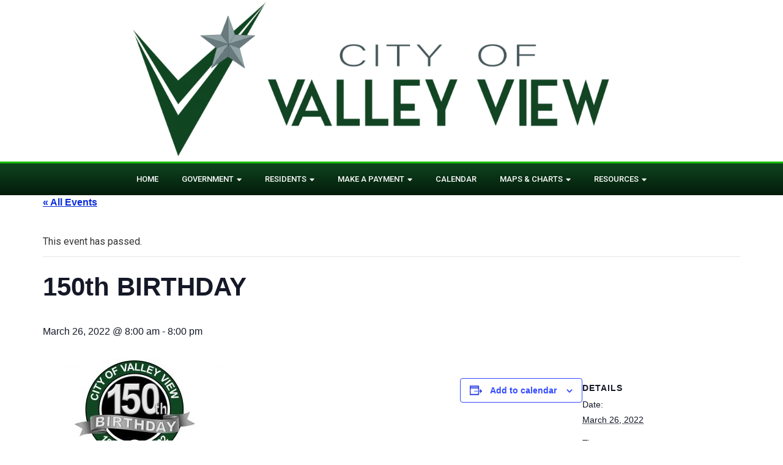

--- FILE ---
content_type: text/html; charset=UTF-8
request_url: https://www.cityofvv.com/event/150th-birthday/
body_size: 109351
content:
<!doctype html>
<html lang="en">
<head>
	<meta charset="UTF-8">
	<meta name="viewport" content="width=device-width, initial-scale=1">
	<link rel="profile" href="https://gmpg.org/xfn/11">
	<link rel='stylesheet' id='tec-variables-skeleton-css' href='https://www.cityofvv.com/wp-content/plugins/the-events-calendar/common/src/resources/css/variables-skeleton.min.css?ver=5.1.15.2' media='all' />
<link rel='stylesheet' id='tribe-common-skeleton-style-css' href='https://www.cityofvv.com/wp-content/plugins/the-events-calendar/common/src/resources/css/common-skeleton.min.css?ver=5.1.15.2' media='all' />
<link rel='stylesheet' id='tribe-events-views-v2-bootstrap-datepicker-styles-css' href='https://www.cityofvv.com/wp-content/plugins/the-events-calendar/vendor/bootstrap-datepicker/css/bootstrap-datepicker.standalone.min.css?ver=6.2.8.2' media='all' />
<link rel='stylesheet' id='tribe-tooltipster-css-css' href='https://www.cityofvv.com/wp-content/plugins/the-events-calendar/common/vendor/tooltipster/tooltipster.bundle.min.css?ver=5.1.15.2' media='all' />
<link rel='stylesheet' id='tribe-events-views-v2-skeleton-css' href='https://www.cityofvv.com/wp-content/plugins/the-events-calendar/src/resources/css/views-skeleton.min.css?ver=6.2.8.2' media='all' />
<link rel='stylesheet' id='tec-variables-full-css' href='https://www.cityofvv.com/wp-content/plugins/the-events-calendar/common/src/resources/css/variables-full.min.css?ver=5.1.15.2' media='all' />
<link rel='stylesheet' id='tribe-common-full-style-css' href='https://www.cityofvv.com/wp-content/plugins/the-events-calendar/common/src/resources/css/common-full.min.css?ver=5.1.15.2' media='all' />
<link rel='stylesheet' id='tribe-events-views-v2-full-css' href='https://www.cityofvv.com/wp-content/plugins/the-events-calendar/src/resources/css/views-full.min.css?ver=6.2.8.2' media='all' />
<link rel='stylesheet' id='tribe-events-views-v2-print-css' href='https://www.cityofvv.com/wp-content/plugins/the-events-calendar/src/resources/css/views-print.min.css?ver=6.2.8.2' media='print' />
<meta name='robots' content='index, follow, max-image-preview:large, max-snippet:-1, max-video-preview:-1' />
	<style>img:is([sizes="auto" i], [sizes^="auto," i]) { contain-intrinsic-size: 3000px 1500px }</style>
	
	<!-- This site is optimized with the Yoast SEO plugin v21.5 - https://yoast.com/wordpress/plugins/seo/ -->
	<title>150th BIRTHDAY - City of Valley View, Texas</title>
	<link rel="canonical" href="https://www.cityofvv.com/event/150th-birthday/" />
	<meta property="og:locale" content="en_US" />
	<meta property="og:type" content="article" />
	<meta property="og:title" content="150th BIRTHDAY - City of Valley View, Texas" />
	<meta property="og:description" content="150TH BIRTHDAY https://www.cityofvv.com/wp-content/uploads/2022/03/Notice-of-Quorum-for-150th.pdf For more information, call 940-726-3740 or email clerk@cityofvv.com &nbsp;" />
	<meta property="og:url" content="https://www.cityofvv.com/event/150th-birthday/" />
	<meta property="og:site_name" content="City of Valley View, Texas" />
	<meta property="article:modified_time" content="2022-03-21T18:47:05+00:00" />
	<meta property="og:image" content="https://www.cityofvv.com/wp-content/uploads/2021/10/150th-birthday-300x169.jpg" />
	<meta name="twitter:card" content="summary_large_image" />
	<meta name="twitter:label1" content="Est. reading time" />
	<meta name="twitter:data1" content="1 minute" />
	<script type="application/ld+json" class="yoast-schema-graph">{"@context":"https://schema.org","@graph":[{"@type":"WebPage","@id":"https://www.cityofvv.com/event/150th-birthday/","url":"https://www.cityofvv.com/event/150th-birthday/","name":"150th BIRTHDAY - City of Valley View, Texas","isPartOf":{"@id":"https://www.cityofvv.com/#website"},"primaryImageOfPage":{"@id":"https://www.cityofvv.com/event/150th-birthday/#primaryimage"},"image":{"@id":"https://www.cityofvv.com/event/150th-birthday/#primaryimage"},"thumbnailUrl":"https://www.cityofvv.com/wp-content/uploads/2021/10/150th-birthday-300x169.jpg","datePublished":"2021-10-15T13:29:31+00:00","dateModified":"2022-03-21T18:47:05+00:00","breadcrumb":{"@id":"https://www.cityofvv.com/event/150th-birthday/#breadcrumb"},"inLanguage":"en","potentialAction":[{"@type":"ReadAction","target":["https://www.cityofvv.com/event/150th-birthday/"]}]},{"@type":"ImageObject","inLanguage":"en","@id":"https://www.cityofvv.com/event/150th-birthday/#primaryimage","url":"https://www.cityofvv.com/wp-content/uploads/2021/10/150th-birthday.jpg","contentUrl":"https://www.cityofvv.com/wp-content/uploads/2021/10/150th-birthday.jpg","width":1280,"height":720},{"@type":"BreadcrumbList","@id":"https://www.cityofvv.com/event/150th-birthday/#breadcrumb","itemListElement":[{"@type":"ListItem","position":1,"name":"Home","item":"https://www.cityofvv.com/"},{"@type":"ListItem","position":2,"name":"Events","item":"https://www.cityofvv.com/events/"},{"@type":"ListItem","position":3,"name":"150th BIRTHDAY"}]},{"@type":"WebSite","@id":"https://www.cityofvv.com/#website","url":"https://www.cityofvv.com/","name":"City of Valley View, Texas","description":"","potentialAction":[{"@type":"SearchAction","target":{"@type":"EntryPoint","urlTemplate":"https://www.cityofvv.com/?s={search_term_string}"},"query-input":"required name=search_term_string"}],"inLanguage":"en"},{"@type":"Event","name":"150th BIRTHDAY","description":"150TH BIRTHDAY https://www.cityofvv.com/wp-content/uploads/2022/03/Notice-of-Quorum-for-150th.pdf For more information, call 940-726-3740 or email clerk@cityofvv.com &nbsp;","url":"https://www.cityofvv.com/event/150th-birthday/","eventAttendanceMode":"https://schema.org/OfflineEventAttendanceMode","eventStatus":"https://schema.org/EventScheduled","startDate":"2022-03-26T08:00:00-05:00","endDate":"2022-03-26T20:00:00-05:00","@id":"https://www.cityofvv.com/event/150th-birthday/#event","mainEntityOfPage":{"@id":"https://www.cityofvv.com/event/150th-birthday/"}}]}</script>
	<!-- / Yoast SEO plugin. -->


<link rel="alternate" type="application/rss+xml" title="City of Valley View, Texas &raquo; Feed" href="https://www.cityofvv.com/feed/" />
<link rel="alternate" type="text/calendar" title="City of Valley View, Texas &raquo; iCal Feed" href="https://www.cityofvv.com/events/?ical=1" />
<script>
window._wpemojiSettings = {"baseUrl":"https:\/\/s.w.org\/images\/core\/emoji\/15.0.3\/72x72\/","ext":".png","svgUrl":"https:\/\/s.w.org\/images\/core\/emoji\/15.0.3\/svg\/","svgExt":".svg","source":{"concatemoji":"https:\/\/www.cityofvv.com\/wp-includes\/js\/wp-emoji-release.min.js?ver=6.7.4"}};
/*! This file is auto-generated */
!function(i,n){var o,s,e;function c(e){try{var t={supportTests:e,timestamp:(new Date).valueOf()};sessionStorage.setItem(o,JSON.stringify(t))}catch(e){}}function p(e,t,n){e.clearRect(0,0,e.canvas.width,e.canvas.height),e.fillText(t,0,0);var t=new Uint32Array(e.getImageData(0,0,e.canvas.width,e.canvas.height).data),r=(e.clearRect(0,0,e.canvas.width,e.canvas.height),e.fillText(n,0,0),new Uint32Array(e.getImageData(0,0,e.canvas.width,e.canvas.height).data));return t.every(function(e,t){return e===r[t]})}function u(e,t,n){switch(t){case"flag":return n(e,"\ud83c\udff3\ufe0f\u200d\u26a7\ufe0f","\ud83c\udff3\ufe0f\u200b\u26a7\ufe0f")?!1:!n(e,"\ud83c\uddfa\ud83c\uddf3","\ud83c\uddfa\u200b\ud83c\uddf3")&&!n(e,"\ud83c\udff4\udb40\udc67\udb40\udc62\udb40\udc65\udb40\udc6e\udb40\udc67\udb40\udc7f","\ud83c\udff4\u200b\udb40\udc67\u200b\udb40\udc62\u200b\udb40\udc65\u200b\udb40\udc6e\u200b\udb40\udc67\u200b\udb40\udc7f");case"emoji":return!n(e,"\ud83d\udc26\u200d\u2b1b","\ud83d\udc26\u200b\u2b1b")}return!1}function f(e,t,n){var r="undefined"!=typeof WorkerGlobalScope&&self instanceof WorkerGlobalScope?new OffscreenCanvas(300,150):i.createElement("canvas"),a=r.getContext("2d",{willReadFrequently:!0}),o=(a.textBaseline="top",a.font="600 32px Arial",{});return e.forEach(function(e){o[e]=t(a,e,n)}),o}function t(e){var t=i.createElement("script");t.src=e,t.defer=!0,i.head.appendChild(t)}"undefined"!=typeof Promise&&(o="wpEmojiSettingsSupports",s=["flag","emoji"],n.supports={everything:!0,everythingExceptFlag:!0},e=new Promise(function(e){i.addEventListener("DOMContentLoaded",e,{once:!0})}),new Promise(function(t){var n=function(){try{var e=JSON.parse(sessionStorage.getItem(o));if("object"==typeof e&&"number"==typeof e.timestamp&&(new Date).valueOf()<e.timestamp+604800&&"object"==typeof e.supportTests)return e.supportTests}catch(e){}return null}();if(!n){if("undefined"!=typeof Worker&&"undefined"!=typeof OffscreenCanvas&&"undefined"!=typeof URL&&URL.createObjectURL&&"undefined"!=typeof Blob)try{var e="postMessage("+f.toString()+"("+[JSON.stringify(s),u.toString(),p.toString()].join(",")+"));",r=new Blob([e],{type:"text/javascript"}),a=new Worker(URL.createObjectURL(r),{name:"wpTestEmojiSupports"});return void(a.onmessage=function(e){c(n=e.data),a.terminate(),t(n)})}catch(e){}c(n=f(s,u,p))}t(n)}).then(function(e){for(var t in e)n.supports[t]=e[t],n.supports.everything=n.supports.everything&&n.supports[t],"flag"!==t&&(n.supports.everythingExceptFlag=n.supports.everythingExceptFlag&&n.supports[t]);n.supports.everythingExceptFlag=n.supports.everythingExceptFlag&&!n.supports.flag,n.DOMReady=!1,n.readyCallback=function(){n.DOMReady=!0}}).then(function(){return e}).then(function(){var e;n.supports.everything||(n.readyCallback(),(e=n.source||{}).concatemoji?t(e.concatemoji):e.wpemoji&&e.twemoji&&(t(e.twemoji),t(e.wpemoji)))}))}((window,document),window._wpemojiSettings);
</script>
<link rel='stylesheet' id='tribe-events-v2-single-skeleton-css' href='https://www.cityofvv.com/wp-content/plugins/the-events-calendar/src/resources/css/tribe-events-single-skeleton.min.css?ver=6.2.8.2' media='all' />
<link rel='stylesheet' id='tribe-events-v2-single-skeleton-full-css' href='https://www.cityofvv.com/wp-content/plugins/the-events-calendar/src/resources/css/tribe-events-single-full.min.css?ver=6.2.8.2' media='all' />
<style id='wp-emoji-styles-inline-css'>

	img.wp-smiley, img.emoji {
		display: inline !important;
		border: none !important;
		box-shadow: none !important;
		height: 1em !important;
		width: 1em !important;
		margin: 0 0.07em !important;
		vertical-align: -0.1em !important;
		background: none !important;
		padding: 0 !important;
	}
</style>
<link rel='stylesheet' id='wp-block-library-css' href='https://www.cityofvv.com/wp-includes/css/dist/block-library/style.min.css?ver=6.7.4' media='all' />
<style id='classic-theme-styles-inline-css'>
/*! This file is auto-generated */
.wp-block-button__link{color:#fff;background-color:#32373c;border-radius:9999px;box-shadow:none;text-decoration:none;padding:calc(.667em + 2px) calc(1.333em + 2px);font-size:1.125em}.wp-block-file__button{background:#32373c;color:#fff;text-decoration:none}
</style>
<style id='global-styles-inline-css'>
:root{--wp--preset--aspect-ratio--square: 1;--wp--preset--aspect-ratio--4-3: 4/3;--wp--preset--aspect-ratio--3-4: 3/4;--wp--preset--aspect-ratio--3-2: 3/2;--wp--preset--aspect-ratio--2-3: 2/3;--wp--preset--aspect-ratio--16-9: 16/9;--wp--preset--aspect-ratio--9-16: 9/16;--wp--preset--color--black: #000000;--wp--preset--color--cyan-bluish-gray: #abb8c3;--wp--preset--color--white: #ffffff;--wp--preset--color--pale-pink: #f78da7;--wp--preset--color--vivid-red: #cf2e2e;--wp--preset--color--luminous-vivid-orange: #ff6900;--wp--preset--color--luminous-vivid-amber: #fcb900;--wp--preset--color--light-green-cyan: #7bdcb5;--wp--preset--color--vivid-green-cyan: #00d084;--wp--preset--color--pale-cyan-blue: #8ed1fc;--wp--preset--color--vivid-cyan-blue: #0693e3;--wp--preset--color--vivid-purple: #9b51e0;--wp--preset--gradient--vivid-cyan-blue-to-vivid-purple: linear-gradient(135deg,rgba(6,147,227,1) 0%,rgb(155,81,224) 100%);--wp--preset--gradient--light-green-cyan-to-vivid-green-cyan: linear-gradient(135deg,rgb(122,220,180) 0%,rgb(0,208,130) 100%);--wp--preset--gradient--luminous-vivid-amber-to-luminous-vivid-orange: linear-gradient(135deg,rgba(252,185,0,1) 0%,rgba(255,105,0,1) 100%);--wp--preset--gradient--luminous-vivid-orange-to-vivid-red: linear-gradient(135deg,rgba(255,105,0,1) 0%,rgb(207,46,46) 100%);--wp--preset--gradient--very-light-gray-to-cyan-bluish-gray: linear-gradient(135deg,rgb(238,238,238) 0%,rgb(169,184,195) 100%);--wp--preset--gradient--cool-to-warm-spectrum: linear-gradient(135deg,rgb(74,234,220) 0%,rgb(151,120,209) 20%,rgb(207,42,186) 40%,rgb(238,44,130) 60%,rgb(251,105,98) 80%,rgb(254,248,76) 100%);--wp--preset--gradient--blush-light-purple: linear-gradient(135deg,rgb(255,206,236) 0%,rgb(152,150,240) 100%);--wp--preset--gradient--blush-bordeaux: linear-gradient(135deg,rgb(254,205,165) 0%,rgb(254,45,45) 50%,rgb(107,0,62) 100%);--wp--preset--gradient--luminous-dusk: linear-gradient(135deg,rgb(255,203,112) 0%,rgb(199,81,192) 50%,rgb(65,88,208) 100%);--wp--preset--gradient--pale-ocean: linear-gradient(135deg,rgb(255,245,203) 0%,rgb(182,227,212) 50%,rgb(51,167,181) 100%);--wp--preset--gradient--electric-grass: linear-gradient(135deg,rgb(202,248,128) 0%,rgb(113,206,126) 100%);--wp--preset--gradient--midnight: linear-gradient(135deg,rgb(2,3,129) 0%,rgb(40,116,252) 100%);--wp--preset--font-size--small: 13px;--wp--preset--font-size--medium: 20px;--wp--preset--font-size--large: 36px;--wp--preset--font-size--x-large: 42px;--wp--preset--spacing--20: 0.44rem;--wp--preset--spacing--30: 0.67rem;--wp--preset--spacing--40: 1rem;--wp--preset--spacing--50: 1.5rem;--wp--preset--spacing--60: 2.25rem;--wp--preset--spacing--70: 3.38rem;--wp--preset--spacing--80: 5.06rem;--wp--preset--shadow--natural: 6px 6px 9px rgba(0, 0, 0, 0.2);--wp--preset--shadow--deep: 12px 12px 50px rgba(0, 0, 0, 0.4);--wp--preset--shadow--sharp: 6px 6px 0px rgba(0, 0, 0, 0.2);--wp--preset--shadow--outlined: 6px 6px 0px -3px rgba(255, 255, 255, 1), 6px 6px rgba(0, 0, 0, 1);--wp--preset--shadow--crisp: 6px 6px 0px rgba(0, 0, 0, 1);}:where(.is-layout-flex){gap: 0.5em;}:where(.is-layout-grid){gap: 0.5em;}body .is-layout-flex{display: flex;}.is-layout-flex{flex-wrap: wrap;align-items: center;}.is-layout-flex > :is(*, div){margin: 0;}body .is-layout-grid{display: grid;}.is-layout-grid > :is(*, div){margin: 0;}:where(.wp-block-columns.is-layout-flex){gap: 2em;}:where(.wp-block-columns.is-layout-grid){gap: 2em;}:where(.wp-block-post-template.is-layout-flex){gap: 1.25em;}:where(.wp-block-post-template.is-layout-grid){gap: 1.25em;}.has-black-color{color: var(--wp--preset--color--black) !important;}.has-cyan-bluish-gray-color{color: var(--wp--preset--color--cyan-bluish-gray) !important;}.has-white-color{color: var(--wp--preset--color--white) !important;}.has-pale-pink-color{color: var(--wp--preset--color--pale-pink) !important;}.has-vivid-red-color{color: var(--wp--preset--color--vivid-red) !important;}.has-luminous-vivid-orange-color{color: var(--wp--preset--color--luminous-vivid-orange) !important;}.has-luminous-vivid-amber-color{color: var(--wp--preset--color--luminous-vivid-amber) !important;}.has-light-green-cyan-color{color: var(--wp--preset--color--light-green-cyan) !important;}.has-vivid-green-cyan-color{color: var(--wp--preset--color--vivid-green-cyan) !important;}.has-pale-cyan-blue-color{color: var(--wp--preset--color--pale-cyan-blue) !important;}.has-vivid-cyan-blue-color{color: var(--wp--preset--color--vivid-cyan-blue) !important;}.has-vivid-purple-color{color: var(--wp--preset--color--vivid-purple) !important;}.has-black-background-color{background-color: var(--wp--preset--color--black) !important;}.has-cyan-bluish-gray-background-color{background-color: var(--wp--preset--color--cyan-bluish-gray) !important;}.has-white-background-color{background-color: var(--wp--preset--color--white) !important;}.has-pale-pink-background-color{background-color: var(--wp--preset--color--pale-pink) !important;}.has-vivid-red-background-color{background-color: var(--wp--preset--color--vivid-red) !important;}.has-luminous-vivid-orange-background-color{background-color: var(--wp--preset--color--luminous-vivid-orange) !important;}.has-luminous-vivid-amber-background-color{background-color: var(--wp--preset--color--luminous-vivid-amber) !important;}.has-light-green-cyan-background-color{background-color: var(--wp--preset--color--light-green-cyan) !important;}.has-vivid-green-cyan-background-color{background-color: var(--wp--preset--color--vivid-green-cyan) !important;}.has-pale-cyan-blue-background-color{background-color: var(--wp--preset--color--pale-cyan-blue) !important;}.has-vivid-cyan-blue-background-color{background-color: var(--wp--preset--color--vivid-cyan-blue) !important;}.has-vivid-purple-background-color{background-color: var(--wp--preset--color--vivid-purple) !important;}.has-black-border-color{border-color: var(--wp--preset--color--black) !important;}.has-cyan-bluish-gray-border-color{border-color: var(--wp--preset--color--cyan-bluish-gray) !important;}.has-white-border-color{border-color: var(--wp--preset--color--white) !important;}.has-pale-pink-border-color{border-color: var(--wp--preset--color--pale-pink) !important;}.has-vivid-red-border-color{border-color: var(--wp--preset--color--vivid-red) !important;}.has-luminous-vivid-orange-border-color{border-color: var(--wp--preset--color--luminous-vivid-orange) !important;}.has-luminous-vivid-amber-border-color{border-color: var(--wp--preset--color--luminous-vivid-amber) !important;}.has-light-green-cyan-border-color{border-color: var(--wp--preset--color--light-green-cyan) !important;}.has-vivid-green-cyan-border-color{border-color: var(--wp--preset--color--vivid-green-cyan) !important;}.has-pale-cyan-blue-border-color{border-color: var(--wp--preset--color--pale-cyan-blue) !important;}.has-vivid-cyan-blue-border-color{border-color: var(--wp--preset--color--vivid-cyan-blue) !important;}.has-vivid-purple-border-color{border-color: var(--wp--preset--color--vivid-purple) !important;}.has-vivid-cyan-blue-to-vivid-purple-gradient-background{background: var(--wp--preset--gradient--vivid-cyan-blue-to-vivid-purple) !important;}.has-light-green-cyan-to-vivid-green-cyan-gradient-background{background: var(--wp--preset--gradient--light-green-cyan-to-vivid-green-cyan) !important;}.has-luminous-vivid-amber-to-luminous-vivid-orange-gradient-background{background: var(--wp--preset--gradient--luminous-vivid-amber-to-luminous-vivid-orange) !important;}.has-luminous-vivid-orange-to-vivid-red-gradient-background{background: var(--wp--preset--gradient--luminous-vivid-orange-to-vivid-red) !important;}.has-very-light-gray-to-cyan-bluish-gray-gradient-background{background: var(--wp--preset--gradient--very-light-gray-to-cyan-bluish-gray) !important;}.has-cool-to-warm-spectrum-gradient-background{background: var(--wp--preset--gradient--cool-to-warm-spectrum) !important;}.has-blush-light-purple-gradient-background{background: var(--wp--preset--gradient--blush-light-purple) !important;}.has-blush-bordeaux-gradient-background{background: var(--wp--preset--gradient--blush-bordeaux) !important;}.has-luminous-dusk-gradient-background{background: var(--wp--preset--gradient--luminous-dusk) !important;}.has-pale-ocean-gradient-background{background: var(--wp--preset--gradient--pale-ocean) !important;}.has-electric-grass-gradient-background{background: var(--wp--preset--gradient--electric-grass) !important;}.has-midnight-gradient-background{background: var(--wp--preset--gradient--midnight) !important;}.has-small-font-size{font-size: var(--wp--preset--font-size--small) !important;}.has-medium-font-size{font-size: var(--wp--preset--font-size--medium) !important;}.has-large-font-size{font-size: var(--wp--preset--font-size--large) !important;}.has-x-large-font-size{font-size: var(--wp--preset--font-size--x-large) !important;}
:where(.wp-block-post-template.is-layout-flex){gap: 1.25em;}:where(.wp-block-post-template.is-layout-grid){gap: 1.25em;}
:where(.wp-block-columns.is-layout-flex){gap: 2em;}:where(.wp-block-columns.is-layout-grid){gap: 2em;}
:root :where(.wp-block-pullquote){font-size: 1.5em;line-height: 1.6;}
</style>
<link rel='stylesheet' id='chld_thm_cfg_parent-css' href='https://www.cityofvv.com/wp-content/themes/hello-elementor/style.css?ver=6.7.4' media='all' />
<link rel='stylesheet' id='hello-elementor-css' href='https://www.cityofvv.com/wp-content/themes/hello-elementor/style.min.css?ver=2.9.0' media='all' />
<link rel='stylesheet' id='hello-elementor-theme-style-css' href='https://www.cityofvv.com/wp-content/themes/hello-elementor/theme.min.css?ver=2.9.0' media='all' />
<link rel='stylesheet' id='elementor-icons-css' href='https://www.cityofvv.com/wp-content/plugins/elementor/assets/lib/eicons/css/elementor-icons.min.css?ver=5.23.0' media='all' />
<link rel='stylesheet' id='elementor-frontend-css' href='https://www.cityofvv.com/wp-content/plugins/elementor/assets/css/frontend.min.css?ver=3.17.3' media='all' />
<style id='elementor-frontend-inline-css'>
.elementor-kit-463{--e-global-color-primary:#6EC1E4;--e-global-color-secondary:#54595F;--e-global-color-text:#7A7A7A;--e-global-color-accent:#61CE70;--e-global-color-341630ba:#4054B2;--e-global-color-487d7556:#23A455;--e-global-color-42e651a8:#000;--e-global-color-5a21c609:#FFF;--e-global-typography-primary-font-family:"Roboto";--e-global-typography-primary-font-weight:600;--e-global-typography-secondary-font-family:"Roboto Slab";--e-global-typography-secondary-font-weight:400;--e-global-typography-text-font-family:"Roboto";--e-global-typography-text-font-weight:400;--e-global-typography-accent-font-family:"Roboto";--e-global-typography-accent-font-weight:500;}.elementor-kit-463 a{color:#082CD9;}.elementor-kit-463 button,.elementor-kit-463 input[type="button"],.elementor-kit-463 input[type="submit"],.elementor-kit-463 .elementor-button{color:#FFFFFF;background-color:#11490B;border-style:solid;border-width:1px 1px 1px 1px;border-color:#11490B;}.elementor-section.elementor-section-boxed > .elementor-container{max-width:1140px;}.e-con{--container-max-width:1140px;}{}h1.entry-title{display:var(--page-title-display);}.elementor-kit-463 e-page-transition{background-color:#FFBC7D;}@media(max-width:1024px){.elementor-section.elementor-section-boxed > .elementor-container{max-width:1024px;}.e-con{--container-max-width:1024px;}}@media(max-width:767px){.elementor-section.elementor-section-boxed > .elementor-container{max-width:767px;}.e-con{--container-max-width:767px;}}
.elementor-242 .elementor-element.elementor-element-81f45f1 > .elementor-container{max-width:920px;}.elementor-242 .elementor-element.elementor-element-81f45f1:not(.elementor-motion-effects-element-type-background), .elementor-242 .elementor-element.elementor-element-81f45f1 > .elementor-motion-effects-container > .elementor-motion-effects-layer{background-color:rgba(255, 255, 255, 0.47);}.elementor-242 .elementor-element.elementor-element-81f45f1 > .elementor-background-overlay{opacity:0.44;transition:background 0.3s, border-radius 0.3s, opacity 0.3s;}.elementor-242 .elementor-element.elementor-element-81f45f1{transition:background 0.3s, border 0.3s, border-radius 0.3s, box-shadow 0.3s;padding:0px 0px 0px 0px;}.elementor-bc-flex-widget .elementor-242 .elementor-element.elementor-element-3f4cb9a.elementor-column .elementor-widget-wrap{align-items:center;}.elementor-242 .elementor-element.elementor-element-3f4cb9a.elementor-column.elementor-element[data-element_type="column"] > .elementor-widget-wrap.elementor-element-populated{align-content:center;align-items:center;}.elementor-242 .elementor-element.elementor-element-3f4cb9a > .elementor-element-populated{transition:background 0.3s, border 0.3s, border-radius 0.3s, box-shadow 0.3s;padding:0px 0px 0px 0px;}.elementor-242 .elementor-element.elementor-element-3f4cb9a > .elementor-element-populated > .elementor-background-overlay{transition:background 0.3s, border-radius 0.3s, opacity 0.3s;}.elementor-242 .elementor-element.elementor-element-56ff307{width:var( --container-widget-width, 96.201% );max-width:96.201%;--container-widget-width:96.201%;--container-widget-flex-grow:0;}.elementor-bc-flex-widget .elementor-242 .elementor-element.elementor-element-c8ba352.elementor-column .elementor-widget-wrap{align-items:center;}.elementor-242 .elementor-element.elementor-element-c8ba352.elementor-column.elementor-element[data-element_type="column"] > .elementor-widget-wrap.elementor-element-populated{align-content:center;align-items:center;}.elementor-242 .elementor-element.elementor-element-08fd5f7 img{width:244px;}.elementor-242 .elementor-element.elementor-element-52696f98 > .elementor-container{max-width:920px;}.elementor-242 .elementor-element.elementor-element-52696f98 > .elementor-container > .elementor-column > .elementor-widget-wrap{align-content:center;align-items:center;}.elementor-242 .elementor-element.elementor-element-52696f98:not(.elementor-motion-effects-element-type-background), .elementor-242 .elementor-element.elementor-element-52696f98 > .elementor-motion-effects-container > .elementor-motion-effects-layer{background-color:transparent;background-image:linear-gradient(180deg, #0E451F 0%, #041B0B 100%);}.elementor-242 .elementor-element.elementor-element-52696f98{border-style:solid;border-width:3px 0px 0px 0px;border-color:#16c100;transition:background 0.3s, border 0.3s, border-radius 0.3s, box-shadow 0.3s;}.elementor-242 .elementor-element.elementor-element-52696f98 > .elementor-background-overlay{transition:background 0.3s, border-radius 0.3s, opacity 0.3s;}.elementor-242 .elementor-element.elementor-element-55eea722 .elementor-menu-toggle{margin:0 auto;}.elementor-242 .elementor-element.elementor-element-55eea722 .elementor-nav-menu .elementor-item{font-size:13px;font-weight:500;text-transform:uppercase;}.elementor-242 .elementor-element.elementor-element-55eea722 .elementor-nav-menu--main .elementor-item{color:#ffffff;fill:#ffffff;padding-left:19px;padding-right:19px;padding-top:16px;padding-bottom:16px;}.elementor-242 .elementor-element.elementor-element-55eea722 .elementor-nav-menu--main .elementor-item:hover,
					.elementor-242 .elementor-element.elementor-element-55eea722 .elementor-nav-menu--main .elementor-item.elementor-item-active,
					.elementor-242 .elementor-element.elementor-element-55eea722 .elementor-nav-menu--main .elementor-item.highlighted,
					.elementor-242 .elementor-element.elementor-element-55eea722 .elementor-nav-menu--main .elementor-item:focus{color:#ffffff;}.elementor-242 .elementor-element.elementor-element-55eea722 .elementor-nav-menu--main:not(.e--pointer-framed) .elementor-item:before,
					.elementor-242 .elementor-element.elementor-element-55eea722 .elementor-nav-menu--main:not(.e--pointer-framed) .elementor-item:after{background-color:#000000;}.elementor-242 .elementor-element.elementor-element-55eea722 .e--pointer-framed .elementor-item:before,
					.elementor-242 .elementor-element.elementor-element-55eea722 .e--pointer-framed .elementor-item:after{border-color:#000000;}.elementor-242 .elementor-element.elementor-element-55eea722 .elementor-nav-menu--main .elementor-item.elementor-item-active{color:#FFFFFF;}.elementor-242 .elementor-element.elementor-element-55eea722 .elementor-nav-menu--main:not(.e--pointer-framed) .elementor-item.elementor-item-active:before,
					.elementor-242 .elementor-element.elementor-element-55eea722 .elementor-nav-menu--main:not(.e--pointer-framed) .elementor-item.elementor-item-active:after{background-color:#000000;}.elementor-242 .elementor-element.elementor-element-55eea722 .e--pointer-framed .elementor-item.elementor-item-active:before,
					.elementor-242 .elementor-element.elementor-element-55eea722 .e--pointer-framed .elementor-item.elementor-item-active:after{border-color:#000000;}.elementor-242 .elementor-element.elementor-element-55eea722 .elementor-nav-menu--dropdown a, .elementor-242 .elementor-element.elementor-element-55eea722 .elementor-menu-toggle{color:#ffffff;}.elementor-242 .elementor-element.elementor-element-55eea722 .elementor-nav-menu--dropdown{background-color:#104c14;}.elementor-242 .elementor-element.elementor-element-55eea722 .elementor-nav-menu--dropdown a:hover,
					.elementor-242 .elementor-element.elementor-element-55eea722 .elementor-nav-menu--dropdown a.elementor-item-active,
					.elementor-242 .elementor-element.elementor-element-55eea722 .elementor-nav-menu--dropdown a.highlighted,
					.elementor-242 .elementor-element.elementor-element-55eea722 .elementor-menu-toggle:hover{color:#FFFFFF;}.elementor-242 .elementor-element.elementor-element-55eea722 .elementor-nav-menu--dropdown a:hover,
					.elementor-242 .elementor-element.elementor-element-55eea722 .elementor-nav-menu--dropdown a.elementor-item-active,
					.elementor-242 .elementor-element.elementor-element-55eea722 .elementor-nav-menu--dropdown a.highlighted{background-color:#1BA44A;}.elementor-242 .elementor-element.elementor-element-55eea722 .elementor-nav-menu--dropdown a.elementor-item-active{color:#FFFFFF;background-color:#1BA44A;}.elementor-242 .elementor-element.elementor-element-55eea722 .elementor-nav-menu--dropdown a{padding-left:15px;padding-right:15px;}.elementor-242 .elementor-element.elementor-element-55eea722 .elementor-nav-menu--dropdown li:not(:last-child){border-style:solid;border-color:#000000;border-bottom-width:2px;}.elementor-242 .elementor-element.elementor-element-55eea722 .elementor-nav-menu--main > .elementor-nav-menu > li > .elementor-nav-menu--dropdown, .elementor-242 .elementor-element.elementor-element-55eea722 .elementor-nav-menu__container.elementor-nav-menu--dropdown{margin-top:-2px !important;}.elementor-242 .elementor-element.elementor-element-55eea722 div.elementor-menu-toggle{color:#ffffff;}.elementor-242 .elementor-element.elementor-element-55eea722 div.elementor-menu-toggle svg{fill:#ffffff;}.elementor-242 .elementor-element.elementor-element-55eea722{z-index:9999;}@media(max-width:1024px){.elementor-242 .elementor-element.elementor-element-52696f98{padding:10px 10px 10px 10px;}.elementor-242 .elementor-element.elementor-element-55eea722 .elementor-nav-menu--main > .elementor-nav-menu > li > .elementor-nav-menu--dropdown, .elementor-242 .elementor-element.elementor-element-55eea722 .elementor-nav-menu__container.elementor-nav-menu--dropdown{margin-top:13px !important;}}@media(max-width:767px){.elementor-242 .elementor-element.elementor-element-81f45f1 > .elementor-background-overlay{background-image:url("https://www.cityofvv.com/wp-content/uploads/2019/06/61559975_348701212500009_838244665466552320_o.jpg");}.elementor-242 .elementor-element.elementor-element-56ff307 img{width:84%;}.elementor-242 .elementor-element.elementor-element-52696f98{padding:20px 20px 20px 20px;}.elementor-242 .elementor-element.elementor-element-36b2dfd7{width:100%;}}@media(min-width:768px){.elementor-242 .elementor-element.elementor-element-3f4cb9a{width:97.909%;}.elementor-242 .elementor-element.elementor-element-c8ba352{width:2.091%;}}/* Start custom CSS for nav-menu, class: .elementor-element-55eea722 */.elementor-242 .elementor-element.elementor-element-55eea722 ul.sub-menu li.menu-item{ width:225px; }/* End custom CSS */
.elementor-368 .elementor-element.elementor-element-78210d1d > .elementor-container{max-width:920px;}.elementor-368 .elementor-element.elementor-element-78210d1d > .elementor-container > .elementor-column > .elementor-widget-wrap{align-content:center;align-items:center;}.elementor-368 .elementor-element.elementor-element-78210d1d:not(.elementor-motion-effects-element-type-background), .elementor-368 .elementor-element.elementor-element-78210d1d > .elementor-motion-effects-container > .elementor-motion-effects-layer{background-color:transparent;background-image:linear-gradient(360deg, #575860 0%, #3a3a3a 100%);}.elementor-368 .elementor-element.elementor-element-78210d1d{border-style:solid;border-width:10px 0px 0px 0px;border-color:#1BA44A;transition:background 0.3s, border 0.3s, border-radius 0.3s, box-shadow 0.3s;margin-top:0px;margin-bottom:0px;padding:40px 0px 30px 0px;}.elementor-368 .elementor-element.elementor-element-78210d1d > .elementor-background-overlay{transition:background 0.3s, border-radius 0.3s, opacity 0.3s;}.elementor-bc-flex-widget .elementor-368 .elementor-element.elementor-element-2220c2a5.elementor-column .elementor-widget-wrap{align-items:flex-start;}.elementor-368 .elementor-element.elementor-element-2220c2a5.elementor-column.elementor-element[data-element_type="column"] > .elementor-widget-wrap.elementor-element-populated{align-content:flex-start;align-items:flex-start;}.elementor-368 .elementor-element.elementor-element-5ab8c87c .elementor-heading-title{color:#1BA44A;font-size:15px;font-weight:600;text-transform:uppercase;}.elementor-368 .elementor-element.elementor-element-7f5c8ec6 .elementor-icon-list-items:not(.elementor-inline-items) .elementor-icon-list-item:not(:last-child){padding-bottom:calc(10px/2);}.elementor-368 .elementor-element.elementor-element-7f5c8ec6 .elementor-icon-list-items:not(.elementor-inline-items) .elementor-icon-list-item:not(:first-child){margin-top:calc(10px/2);}.elementor-368 .elementor-element.elementor-element-7f5c8ec6 .elementor-icon-list-items.elementor-inline-items .elementor-icon-list-item{margin-right:calc(10px/2);margin-left:calc(10px/2);}.elementor-368 .elementor-element.elementor-element-7f5c8ec6 .elementor-icon-list-items.elementor-inline-items{margin-right:calc(-10px/2);margin-left:calc(-10px/2);}body.rtl .elementor-368 .elementor-element.elementor-element-7f5c8ec6 .elementor-icon-list-items.elementor-inline-items .elementor-icon-list-item:after{left:calc(-10px/2);}body:not(.rtl) .elementor-368 .elementor-element.elementor-element-7f5c8ec6 .elementor-icon-list-items.elementor-inline-items .elementor-icon-list-item:after{right:calc(-10px/2);}.elementor-368 .elementor-element.elementor-element-7f5c8ec6 .elementor-icon-list-icon i{transition:color 0.3s;}.elementor-368 .elementor-element.elementor-element-7f5c8ec6 .elementor-icon-list-icon svg{transition:fill 0.3s;}.elementor-368 .elementor-element.elementor-element-7f5c8ec6{--e-icon-list-icon-size:6px;--icon-vertical-offset:0px;}.elementor-368 .elementor-element.elementor-element-7f5c8ec6 .elementor-icon-list-icon{padding-right:0px;}.elementor-368 .elementor-element.elementor-element-7f5c8ec6 .elementor-icon-list-item > .elementor-icon-list-text, .elementor-368 .elementor-element.elementor-element-7f5c8ec6 .elementor-icon-list-item > a{font-size:14px;font-weight:300;}.elementor-368 .elementor-element.elementor-element-7f5c8ec6 .elementor-icon-list-text{color:#ffffff;transition:color 0.3s;}.elementor-bc-flex-widget .elementor-368 .elementor-element.elementor-element-479062b.elementor-column .elementor-widget-wrap{align-items:flex-start;}.elementor-368 .elementor-element.elementor-element-479062b.elementor-column.elementor-element[data-element_type="column"] > .elementor-widget-wrap.elementor-element-populated{align-content:flex-start;align-items:flex-start;}.elementor-368 .elementor-element.elementor-element-5f73555e .elementor-heading-title{color:#1BA44A;font-size:15px;font-weight:600;text-transform:uppercase;}.elementor-368 .elementor-element.elementor-element-68a90261 .elementor-icon-list-items:not(.elementor-inline-items) .elementor-icon-list-item:not(:last-child){padding-bottom:calc(10px/2);}.elementor-368 .elementor-element.elementor-element-68a90261 .elementor-icon-list-items:not(.elementor-inline-items) .elementor-icon-list-item:not(:first-child){margin-top:calc(10px/2);}.elementor-368 .elementor-element.elementor-element-68a90261 .elementor-icon-list-items.elementor-inline-items .elementor-icon-list-item{margin-right:calc(10px/2);margin-left:calc(10px/2);}.elementor-368 .elementor-element.elementor-element-68a90261 .elementor-icon-list-items.elementor-inline-items{margin-right:calc(-10px/2);margin-left:calc(-10px/2);}body.rtl .elementor-368 .elementor-element.elementor-element-68a90261 .elementor-icon-list-items.elementor-inline-items .elementor-icon-list-item:after{left:calc(-10px/2);}body:not(.rtl) .elementor-368 .elementor-element.elementor-element-68a90261 .elementor-icon-list-items.elementor-inline-items .elementor-icon-list-item:after{right:calc(-10px/2);}.elementor-368 .elementor-element.elementor-element-68a90261 .elementor-icon-list-icon i{transition:color 0.3s;}.elementor-368 .elementor-element.elementor-element-68a90261 .elementor-icon-list-icon svg{transition:fill 0.3s;}.elementor-368 .elementor-element.elementor-element-68a90261{--e-icon-list-icon-size:6px;--icon-vertical-offset:0px;}.elementor-368 .elementor-element.elementor-element-68a90261 .elementor-icon-list-icon{padding-right:0px;}.elementor-368 .elementor-element.elementor-element-68a90261 .elementor-icon-list-item > .elementor-icon-list-text, .elementor-368 .elementor-element.elementor-element-68a90261 .elementor-icon-list-item > a{font-size:14px;font-weight:300;}.elementor-368 .elementor-element.elementor-element-68a90261 .elementor-icon-list-text{color:#ffffff;transition:color 0.3s;}.elementor-bc-flex-widget .elementor-368 .elementor-element.elementor-element-a0351a1.elementor-column .elementor-widget-wrap{align-items:flex-start;}.elementor-368 .elementor-element.elementor-element-a0351a1.elementor-column.elementor-element[data-element_type="column"] > .elementor-widget-wrap.elementor-element-populated{align-content:flex-start;align-items:flex-start;}.elementor-368 .elementor-element.elementor-element-46d7aee0 .elementor-heading-title{color:#1BA44A;font-size:15px;font-weight:600;text-transform:uppercase;}.elementor-368 .elementor-element.elementor-element-24646c97 .elementor-icon-list-items:not(.elementor-inline-items) .elementor-icon-list-item:not(:last-child){padding-bottom:calc(10px/2);}.elementor-368 .elementor-element.elementor-element-24646c97 .elementor-icon-list-items:not(.elementor-inline-items) .elementor-icon-list-item:not(:first-child){margin-top:calc(10px/2);}.elementor-368 .elementor-element.elementor-element-24646c97 .elementor-icon-list-items.elementor-inline-items .elementor-icon-list-item{margin-right:calc(10px/2);margin-left:calc(10px/2);}.elementor-368 .elementor-element.elementor-element-24646c97 .elementor-icon-list-items.elementor-inline-items{margin-right:calc(-10px/2);margin-left:calc(-10px/2);}body.rtl .elementor-368 .elementor-element.elementor-element-24646c97 .elementor-icon-list-items.elementor-inline-items .elementor-icon-list-item:after{left:calc(-10px/2);}body:not(.rtl) .elementor-368 .elementor-element.elementor-element-24646c97 .elementor-icon-list-items.elementor-inline-items .elementor-icon-list-item:after{right:calc(-10px/2);}.elementor-368 .elementor-element.elementor-element-24646c97 .elementor-icon-list-icon i{transition:color 0.3s;}.elementor-368 .elementor-element.elementor-element-24646c97 .elementor-icon-list-icon svg{transition:fill 0.3s;}.elementor-368 .elementor-element.elementor-element-24646c97{--e-icon-list-icon-size:6px;--icon-vertical-offset:0px;}.elementor-368 .elementor-element.elementor-element-24646c97 .elementor-icon-list-icon{padding-right:0px;}.elementor-368 .elementor-element.elementor-element-24646c97 .elementor-icon-list-item > .elementor-icon-list-text, .elementor-368 .elementor-element.elementor-element-24646c97 .elementor-icon-list-item > a{font-size:14px;font-weight:300;}.elementor-368 .elementor-element.elementor-element-24646c97 .elementor-icon-list-text{color:#ffffff;transition:color 0.3s;}.elementor-bc-flex-widget .elementor-368 .elementor-element.elementor-element-166bb1e.elementor-column .elementor-widget-wrap{align-items:flex-start;}.elementor-368 .elementor-element.elementor-element-166bb1e.elementor-column.elementor-element[data-element_type="column"] > .elementor-widget-wrap.elementor-element-populated{align-content:flex-start;align-items:flex-start;}.elementor-368 .elementor-element.elementor-element-51a43d7{margin-top:0px;margin-bottom:25px;padding:0px 0px 0px 0px;}.elementor-bc-flex-widget .elementor-368 .elementor-element.elementor-element-f682317.elementor-column .elementor-widget-wrap{align-items:center;}.elementor-368 .elementor-element.elementor-element-f682317.elementor-column.elementor-element[data-element_type="column"] > .elementor-widget-wrap.elementor-element-populated{align-content:center;align-items:center;}.elementor-368 .elementor-element.elementor-element-f682317 > .elementor-widget-wrap > .elementor-widget:not(.elementor-widget__width-auto):not(.elementor-widget__width-initial):not(:last-child):not(.elementor-absolute){margin-bottom:10px;}.elementor-368 .elementor-element.elementor-element-f682317 > .elementor-element-populated{text-align:left;padding:0px 0px 0px 00px;}.elementor-368 .elementor-element.elementor-element-e40a68e{text-align:left;}.elementor-368 .elementor-element.elementor-element-e40a68e .elementor-heading-title{color:#1BA44A;font-size:15px;font-weight:600;text-transform:uppercase;}.elementor-368 .elementor-element.elementor-element-e40a68e > .elementor-widget-container{margin:0px 15px 0px 0px;}.elementor-368 .elementor-element.elementor-element-276c07b .elementor-button{font-size:16px;fill:#FFFFFF;color:#FFFFFF;background-color:#000000;padding:6px 6px 6px 6px;}.elementor-368 .elementor-element.elementor-element-276c07b .elementor-button:hover, .elementor-368 .elementor-element.elementor-element-276c07b .elementor-button:focus{color:#FFFFFF;background-color:#1BA44A;}.elementor-368 .elementor-element.elementor-element-276c07b .elementor-button:hover svg, .elementor-368 .elementor-element.elementor-element-276c07b .elementor-button:focus svg{fill:#FFFFFF;}.elementor-bc-flex-widget .elementor-368 .elementor-element.elementor-element-663c298.elementor-column .elementor-widget-wrap{align-items:center;}.elementor-368 .elementor-element.elementor-element-663c298.elementor-column.elementor-element[data-element_type="column"] > .elementor-widget-wrap.elementor-element-populated{align-content:center;align-items:center;}.elementor-368 .elementor-element.elementor-element-663c298 > .elementor-widget-wrap > .elementor-widget:not(.elementor-widget__width-auto):not(.elementor-widget__width-initial):not(:last-child):not(.elementor-absolute){margin-bottom:10px;}.elementor-368 .elementor-element.elementor-element-663c298 > .elementor-element-populated{padding:0px 0px 0px 0px;}.elementor-368 .elementor-element.elementor-element-45f3443{text-align:left;width:auto;max-width:auto;}.elementor-368 .elementor-element.elementor-element-45f3443 .elementor-heading-title{color:#1BA44A;font-size:15px;font-weight:600;text-transform:uppercase;}.elementor-368 .elementor-element.elementor-element-45f3443 > .elementor-widget-container{margin:0px 8px 0px 0px;}.elementor-368 .elementor-element.elementor-element-030f35e{text-align:left;width:auto;max-width:auto;}.elementor-368 .elementor-element.elementor-element-030f35e .elementor-heading-title{color:#5BCD82;font-size:11px;font-weight:normal;text-transform:uppercase;font-style:italic;line-height:1.5em;}.elementor-368 .elementor-element.elementor-element-030f35e > .elementor-widget-container{margin:0px 15px 0px 0px;}.elementor-368 .elementor-element.elementor-element-295a911 .elementor-button{font-size:16px;fill:#FFFFFF;color:#FFFFFF;background-color:#000000;padding:6px 6px 6px 6px;}.elementor-368 .elementor-element.elementor-element-295a911 .elementor-button:hover, .elementor-368 .elementor-element.elementor-element-295a911 .elementor-button:focus{color:#FFFFFF;background-color:#1BA44A;}.elementor-368 .elementor-element.elementor-element-295a911 .elementor-button:hover svg, .elementor-368 .elementor-element.elementor-element-295a911 .elementor-button:focus svg{fill:#FFFFFF;}.elementor-368 .elementor-element.elementor-element-295a911 > .elementor-widget-container{margin:10px 0px 0px 0px;}.elementor-368 .elementor-element.elementor-element-4aa540f{padding:0px 0px 0px 0px;}.elementor-bc-flex-widget .elementor-368 .elementor-element.elementor-element-01deed9.elementor-column .elementor-widget-wrap{align-items:center;}.elementor-368 .elementor-element.elementor-element-01deed9.elementor-column.elementor-element[data-element_type="column"] > .elementor-widget-wrap.elementor-element-populated{align-content:center;align-items:center;}.elementor-368 .elementor-element.elementor-element-01deed9 > .elementor-widget-wrap > .elementor-widget:not(.elementor-widget__width-auto):not(.elementor-widget__width-initial):not(:last-child):not(.elementor-absolute){margin-bottom:10px;}.elementor-368 .elementor-element.elementor-element-01deed9 > .elementor-element-populated{padding:0px 0px 0px 0px;}.elementor-368 .elementor-element.elementor-element-d16a6ae{text-align:left;}.elementor-368 .elementor-element.elementor-element-d16a6ae .elementor-heading-title{color:#1BA44A;font-size:15px;font-weight:600;text-transform:uppercase;}.elementor-368 .elementor-element.elementor-element-d16a6ae > .elementor-widget-container{margin:0px 15px 0px 0px;}.elementor-368 .elementor-element.elementor-element-f80edde .elementor-button{font-size:16px;fill:#FFFFFF;color:#FFFFFF;background-color:#000000;padding:6px 6px 6px 6px;}.elementor-368 .elementor-element.elementor-element-f80edde .elementor-button:hover, .elementor-368 .elementor-element.elementor-element-f80edde .elementor-button:focus{color:#FFFFFF;background-color:#1BA44A;}.elementor-368 .elementor-element.elementor-element-f80edde .elementor-button:hover svg, .elementor-368 .elementor-element.elementor-element-f80edde .elementor-button:focus svg{fill:#FFFFFF;}.elementor-bc-flex-widget .elementor-368 .elementor-element.elementor-element-7ae34eb.elementor-column .elementor-widget-wrap{align-items:center;}.elementor-368 .elementor-element.elementor-element-7ae34eb.elementor-column.elementor-element[data-element_type="column"] > .elementor-widget-wrap.elementor-element-populated{align-content:center;align-items:center;}.elementor-368 .elementor-element.elementor-element-7ae34eb > .elementor-widget-wrap > .elementor-widget:not(.elementor-widget__width-auto):not(.elementor-widget__width-initial):not(:last-child):not(.elementor-absolute){margin-bottom:10px;}.elementor-368 .elementor-element.elementor-element-7ae34eb > .elementor-element-populated{padding:0px 0px 0px 0px;}.elementor-368 .elementor-element.elementor-element-f9d5e60{text-align:left;}.elementor-368 .elementor-element.elementor-element-f9d5e60 .elementor-heading-title{color:#1BA44A;font-size:15px;font-weight:600;text-transform:uppercase;}.elementor-368 .elementor-element.elementor-element-f9d5e60 > .elementor-widget-container{margin:0px 15px 0px 0px;}.elementor-368 .elementor-element.elementor-element-41ee20d .elementor-button{font-size:16px;fill:#FFFFFF;color:#FFFFFF;background-color:#000000;padding:6px 6px 6px 6px;}.elementor-368 .elementor-element.elementor-element-41ee20d .elementor-button:hover, .elementor-368 .elementor-element.elementor-element-41ee20d .elementor-button:focus{color:#FFFFFF;background-color:#1BA44A;}.elementor-368 .elementor-element.elementor-element-41ee20d .elementor-button:hover svg, .elementor-368 .elementor-element.elementor-element-41ee20d .elementor-button:focus svg{fill:#FFFFFF;}.elementor-368 .elementor-element.elementor-element-7a5b059{padding:0px 0px 0px 0px;}.elementor-bc-flex-widget .elementor-368 .elementor-element.elementor-element-18af323.elementor-column .elementor-widget-wrap{align-items:center;}.elementor-368 .elementor-element.elementor-element-18af323.elementor-column.elementor-element[data-element_type="column"] > .elementor-widget-wrap.elementor-element-populated{align-content:center;align-items:center;}.elementor-368 .elementor-element.elementor-element-18af323 > .elementor-widget-wrap > .elementor-widget:not(.elementor-widget__width-auto):not(.elementor-widget__width-initial):not(:last-child):not(.elementor-absolute){margin-bottom:10px;}.elementor-368 .elementor-element.elementor-element-18af323 > .elementor-element-populated{padding:0px 0px 0px 0px;}.elementor-368 .elementor-element.elementor-element-fba118e{--spacer-size:20px;}.elementor-368 .elementor-element.elementor-element-8876efd{text-align:left;}.elementor-368 .elementor-element.elementor-element-8876efd .elementor-heading-title{color:#1BA44A;font-size:15px;font-weight:600;text-transform:uppercase;}.elementor-368 .elementor-element.elementor-element-8876efd > .elementor-widget-container{margin:0px 15px 0px 0px;}.elementor-368 .elementor-element.elementor-element-b71d184 .elementor-button{font-size:16px;fill:#FFFFFF;color:#FFFFFF;background-color:#000000;padding:6px 6px 6px 6px;}.elementor-368 .elementor-element.elementor-element-b71d184 .elementor-button:hover, .elementor-368 .elementor-element.elementor-element-b71d184 .elementor-button:focus{color:#FFFFFF;background-color:#1BA44A;}.elementor-368 .elementor-element.elementor-element-b71d184 .elementor-button:hover svg, .elementor-368 .elementor-element.elementor-element-b71d184 .elementor-button:focus svg{fill:#FFFFFF;}.elementor-368 .elementor-element.elementor-element-558e954 .elementor-button{font-size:16px;fill:#FFFFFF;color:#FFFFFF;background-color:#000000;padding:6px 6px 6px 6px;}.elementor-368 .elementor-element.elementor-element-558e954 .elementor-button:hover, .elementor-368 .elementor-element.elementor-element-558e954 .elementor-button:focus{color:#FFFFFF;background-color:#1BA44A;}.elementor-368 .elementor-element.elementor-element-558e954 .elementor-button:hover svg, .elementor-368 .elementor-element.elementor-element-558e954 .elementor-button:focus svg{fill:#FFFFFF;}.elementor-368 .elementor-element.elementor-element-583453c .elementor-heading-title{color:#179E29FA;font-size:16px;font-weight:600;}.elementor-368 .elementor-element.elementor-element-f9702a3 .elementor-heading-title{color:#FFFFFF;font-size:16px;font-weight:500;}.elementor-368 .elementor-element.elementor-element-f9702a3 > .elementor-widget-container{background-color:#020202;}.elementor-368 .elementor-element.elementor-element-79ac115 > .elementor-container{max-width:920px;}.elementor-368 .elementor-element.elementor-element-79ac115:not(.elementor-motion-effects-element-type-background), .elementor-368 .elementor-element.elementor-element-79ac115 > .elementor-motion-effects-container > .elementor-motion-effects-layer{background-color:#575860;}.elementor-368 .elementor-element.elementor-element-79ac115{border-style:dotted;border-width:1px 0px 0px 0px;border-color:#A8A8A8;transition:background 0.3s, border 0.3s, border-radius 0.3s, box-shadow 0.3s;}.elementor-368 .elementor-element.elementor-element-79ac115 > .elementor-background-overlay{transition:background 0.3s, border-radius 0.3s, opacity 0.3s;}.elementor-368 .elementor-element.elementor-element-74830a1{text-align:right;color:#CCCCCC;font-size:12px;}@media(min-width:768px){.elementor-368 .elementor-element.elementor-element-2220c2a5{width:17.105%;}.elementor-368 .elementor-element.elementor-element-479062b{width:15.543%;}.elementor-368 .elementor-element.elementor-element-a0351a1{width:18.587%;}.elementor-368 .elementor-element.elementor-element-166bb1e{width:48.765%;}.elementor-368 .elementor-element.elementor-element-f682317{width:41.95%;}.elementor-368 .elementor-element.elementor-element-663c298{width:58.113%;}.elementor-368 .elementor-element.elementor-element-01deed9{width:41.95%;}.elementor-368 .elementor-element.elementor-element-7ae34eb{width:58.113%;}}@media(max-width:1024px){.elementor-368 .elementor-element.elementor-element-78210d1d{padding:50px 20px 20px 20px;}.elementor-368 .elementor-element.elementor-element-7f5c8ec6 .elementor-icon-list-item > .elementor-icon-list-text, .elementor-368 .elementor-element.elementor-element-7f5c8ec6 .elementor-icon-list-item > a{font-size:13px;}.elementor-368 .elementor-element.elementor-element-68a90261 .elementor-icon-list-item > .elementor-icon-list-text, .elementor-368 .elementor-element.elementor-element-68a90261 .elementor-icon-list-item > a{font-size:13px;}.elementor-368 .elementor-element.elementor-element-24646c97 .elementor-icon-list-item > .elementor-icon-list-text, .elementor-368 .elementor-element.elementor-element-24646c97 .elementor-icon-list-item > a{font-size:13px;}}@media(max-width:767px){.elementor-368 .elementor-element.elementor-element-78210d1d{padding:40px 15px 20px 15px;}.elementor-368 .elementor-element.elementor-element-2220c2a5 > .elementor-element-populated{padding:0px 0px 0px 0px;}}
</style>
<link rel='stylesheet' id='swiper-css' href='https://www.cityofvv.com/wp-content/plugins/elementor/assets/lib/swiper/css/swiper.min.css?ver=5.3.6' media='all' />
<link rel='stylesheet' id='elementor-pro-css' href='https://www.cityofvv.com/wp-content/plugins/elementor-pro/assets/css/frontend.min.css?ver=3.17.1' media='all' />
<link rel='stylesheet' id='font-awesome-5-all-css' href='https://www.cityofvv.com/wp-content/plugins/elementor/assets/lib/font-awesome/css/all.min.css?ver=3.17.3' media='all' />
<link rel='stylesheet' id='font-awesome-4-shim-css' href='https://www.cityofvv.com/wp-content/plugins/elementor/assets/lib/font-awesome/css/v4-shims.min.css?ver=3.17.3' media='all' />
<link rel='stylesheet' id='google-fonts-1-css' href='https://fonts.googleapis.com/css?family=Roboto%3A100%2C100italic%2C200%2C200italic%2C300%2C300italic%2C400%2C400italic%2C500%2C500italic%2C600%2C600italic%2C700%2C700italic%2C800%2C800italic%2C900%2C900italic%7CRoboto+Slab%3A100%2C100italic%2C200%2C200italic%2C300%2C300italic%2C400%2C400italic%2C500%2C500italic%2C600%2C600italic%2C700%2C700italic%2C800%2C800italic%2C900%2C900italic&#038;display=auto&#038;ver=6.7.4' media='all' />
<link rel='stylesheet' id='elementor-icons-shared-0-css' href='https://www.cityofvv.com/wp-content/plugins/elementor/assets/lib/font-awesome/css/fontawesome.min.css?ver=5.15.3' media='all' />
<link rel='stylesheet' id='elementor-icons-fa-solid-css' href='https://www.cityofvv.com/wp-content/plugins/elementor/assets/lib/font-awesome/css/solid.min.css?ver=5.15.3' media='all' />
<link rel="preconnect" href="https://fonts.gstatic.com/" crossorigin><script src="https://www.cityofvv.com/wp-includes/js/jquery/jquery.min.js?ver=3.7.1" id="jquery-core-js"></script>
<script src="https://www.cityofvv.com/wp-includes/js/jquery/jquery-migrate.min.js?ver=3.4.1" id="jquery-migrate-js"></script>
<script src="https://www.cityofvv.com/wp-content/plugins/the-events-calendar/common/src/resources/js/tribe-common.min.js?ver=5.1.15.2" id="tribe-common-js"></script>
<script src="https://www.cityofvv.com/wp-content/plugins/the-events-calendar/src/resources/js/views/breakpoints.min.js?ver=6.2.8.2" id="tribe-events-views-v2-breakpoints-js"></script>
<script src="https://www.cityofvv.com/wp-content/plugins/elementor/assets/lib/font-awesome/js/v4-shims.min.js?ver=3.17.3" id="font-awesome-4-shim-js"></script>
<link rel="https://api.w.org/" href="https://www.cityofvv.com/wp-json/" /><link rel="alternate" title="JSON" type="application/json" href="https://www.cityofvv.com/wp-json/wp/v2/tribe_events/2039" /><link rel="EditURI" type="application/rsd+xml" title="RSD" href="https://www.cityofvv.com/xmlrpc.php?rsd" />
<meta name="generator" content="WordPress 6.7.4" />
<link rel='shortlink' href='https://www.cityofvv.com/?p=2039' />
<link rel="alternate" title="oEmbed (JSON)" type="application/json+oembed" href="https://www.cityofvv.com/wp-json/oembed/1.0/embed?url=https%3A%2F%2Fwww.cityofvv.com%2Fevent%2F150th-birthday%2F" />
<link rel="alternate" title="oEmbed (XML)" type="text/xml+oembed" href="https://www.cityofvv.com/wp-json/oembed/1.0/embed?url=https%3A%2F%2Fwww.cityofvv.com%2Fevent%2F150th-birthday%2F&#038;format=xml" />
<meta name="tec-api-version" content="v1"><meta name="tec-api-origin" content="https://www.cityofvv.com"><link rel="alternate" href="https://www.cityofvv.com/wp-json/tribe/events/v1/events/2039" /><meta name="generator" content="Elementor 3.17.3; features: e_dom_optimization, e_optimized_assets_loading, additional_custom_breakpoints; settings: css_print_method-internal, google_font-enabled, font_display-auto">
<!-- All in one Favicon 4.8 --><link rel="shortcut icon" href="/wp-content/uploads/2020/07/favicon-1.ico" />
		<style id="wp-custom-css">
			#tribe-events-content-wrapper,
main > header.page-header{ max-width:1140px; margin:0 auto; }

.elementor-nav-menu .sub-arrow{ padding:10px 0px 10px 5px !important; }

@media(min-width:787px){
	div.announcementEntry{ font-size:32px; font-weight:500; padding-bottom:10px; margin-bottom:10px; border-bottom:2px dashed #ccc; }
}		</style>
		</head>
<body class="tribe_events-template-default single single-tribe_events postid-2039 tribe-no-js page-template-hello-elementor-child tribe-filter-live events-single tribe-events-style-full tribe-events-style-theme elementor-default elementor-kit-463">


<a class="skip-link screen-reader-text" href="#content">Skip to content</a>

		<div data-elementor-type="header" data-elementor-id="242" class="elementor elementor-242 elementor-location-header" data-elementor-post-type="elementor_library">
								<section class="elementor-section elementor-top-section elementor-element elementor-element-81f45f1 elementor-section-boxed elementor-section-height-default elementor-section-height-default" data-id="81f45f1" data-element_type="section" data-settings="{&quot;background_background&quot;:&quot;classic&quot;}">
							<div class="elementor-background-overlay"></div>
							<div class="elementor-container elementor-column-gap-default">
					<div class="elementor-column elementor-col-50 elementor-top-column elementor-element elementor-element-3f4cb9a" data-id="3f4cb9a" data-element_type="column" data-settings="{&quot;background_background&quot;:&quot;classic&quot;}">
			<div class="elementor-widget-wrap elementor-element-populated">
								<div class="elementor-element elementor-element-56ff307 elementor-widget__width-initial elementor-widget elementor-widget-image" data-id="56ff307" data-element_type="widget" data-widget_type="image.default">
				<div class="elementor-widget-container">
																<a href="/">
							<img width="800" height="264" src="https://www.cityofvv.com/wp-content/uploads/2019/06/logo-1024x338.png" class="attachment-large size-large wp-image-413" alt="" srcset="https://www.cityofvv.com/wp-content/uploads/2019/06/logo-1024x338.png 1024w, https://www.cityofvv.com/wp-content/uploads/2019/06/logo-300x99.png 300w, https://www.cityofvv.com/wp-content/uploads/2019/06/logo-768x254.png 768w, https://www.cityofvv.com/wp-content/uploads/2019/06/logo-1536x508.png 1536w, https://www.cityofvv.com/wp-content/uploads/2019/06/logo.png 1806w" sizes="(max-width: 800px) 100vw, 800px" />								</a>
															</div>
				</div>
					</div>
		</div>
				<div class="elementor-column elementor-col-50 elementor-top-column elementor-element elementor-element-c8ba352" data-id="c8ba352" data-element_type="column">
			<div class="elementor-widget-wrap elementor-element-populated">
									</div>
		</div>
							</div>
		</section>
				<section class="elementor-section elementor-top-section elementor-element elementor-element-52696f98 elementor-section-content-middle elementor-section-boxed elementor-section-height-default elementor-section-height-default" data-id="52696f98" data-element_type="section" data-settings="{&quot;background_background&quot;:&quot;gradient&quot;}">
						<div class="elementor-container elementor-column-gap-no">
					<div class="elementor-column elementor-col-100 elementor-top-column elementor-element elementor-element-36b2dfd7" data-id="36b2dfd7" data-element_type="column">
			<div class="elementor-widget-wrap elementor-element-populated">
								<div class="elementor-element elementor-element-55eea722 elementor-nav-menu--stretch elementor-nav-menu__align-center elementor-nav-menu--dropdown-tablet elementor-nav-menu__text-align-aside elementor-nav-menu--toggle elementor-nav-menu--burger elementor-widget elementor-widget-nav-menu" data-id="55eea722" data-element_type="widget" data-settings="{&quot;full_width&quot;:&quot;stretch&quot;,&quot;layout&quot;:&quot;horizontal&quot;,&quot;submenu_icon&quot;:{&quot;value&quot;:&quot;&lt;i class=\&quot;fas fa-caret-down\&quot;&gt;&lt;\/i&gt;&quot;,&quot;library&quot;:&quot;fa-solid&quot;},&quot;toggle&quot;:&quot;burger&quot;}" data-widget_type="nav-menu.default">
				<div class="elementor-widget-container">
						<nav class="elementor-nav-menu--main elementor-nav-menu__container elementor-nav-menu--layout-horizontal e--pointer-background e--animation-fade">
				<ul id="menu-1-55eea722" class="elementor-nav-menu"><li class="menu-item menu-item-type-post_type menu-item-object-page menu-item-home menu-item-210"><a href="https://www.cityofvv.com/" class="elementor-item">Home</a></li>
<li class="menu-item menu-item-type-post_type menu-item-object-page menu-item-has-children menu-item-214"><a href="https://www.cityofvv.com/government/" class="elementor-item">Government</a>
<ul class="sub-menu elementor-nav-menu--dropdown">
	<li class="menu-item menu-item-type-post_type menu-item-object-page menu-item-901"><a href="https://www.cityofvv.com/government/board-of-alderman/" class="elementor-sub-item">Board of Alderman</a></li>
	<li class="menu-item menu-item-type-post_type menu-item-object-page menu-item-462"><a href="https://www.cityofvv.com/government/building-and-safety/" class="elementor-sub-item">Building and Safety</a></li>
	<li class="menu-item menu-item-type-post_type menu-item-object-page menu-item-912"><a href="https://www.cityofvv.com/government/city-administration/" class="elementor-sub-item">City Administration</a></li>
	<li class="menu-item menu-item-type-post_type menu-item-object-page menu-item-672"><a href="https://www.cityofvv.com/government/elections/" class="elementor-sub-item">Elections</a></li>
	<li class="menu-item menu-item-type-post_type menu-item-object-page menu-item-230"><a href="https://www.cityofvv.com/government/fire-department/" class="elementor-sub-item">Fire Department</a></li>
	<li class="menu-item menu-item-type-post_type menu-item-object-page menu-item-228"><a href="https://www.cityofvv.com/government/municipal-court/" class="elementor-sub-item">Municipal Court</a></li>
	<li class="menu-item menu-item-type-post_type menu-item-object-page menu-item-232"><a href="https://www.cityofvv.com/government/parks-and-recreation/" class="elementor-sub-item">Parks and Recreation</a></li>
	<li class="menu-item menu-item-type-post_type menu-item-object-page menu-item-229"><a href="https://www.cityofvv.com/government/permits/" class="elementor-sub-item">Permits</a></li>
	<li class="menu-item menu-item-type-post_type menu-item-object-page menu-item-231"><a href="https://www.cityofvv.com/government/police-department/" class="elementor-sub-item">Police Department</a></li>
	<li class="menu-item menu-item-type-post_type menu-item-object-page menu-item-236"><a href="https://www.cityofvv.com/government/water-and-utilities/" class="elementor-sub-item">Water &#038; Utilities</a></li>
</ul>
</li>
<li class="menu-item menu-item-type-post_type menu-item-object-page menu-item-has-children menu-item-267"><a href="https://www.cityofvv.com/residents/" class="elementor-item">Residents</a>
<ul class="sub-menu elementor-nav-menu--dropdown">
	<li class="menu-item menu-item-type-custom menu-item-object-custom menu-item-903"><a target="_blank" href="https://www.oncorstreetlight.com/" class="elementor-sub-item">Report a Street Light Outage</a></li>
	<li class="menu-item menu-item-type-post_type menu-item-object-page menu-item-909"><a href="https://www.cityofvv.com/support/report-a-concern/" class="elementor-sub-item">Report A Concern</a></li>
	<li class="menu-item menu-item-type-post_type menu-item-object-page menu-item-268"><a href="https://www.cityofvv.com/residents/water-sewer-emergency/" class="elementor-sub-item">Water/Sewer Emergency</a></li>
</ul>
</li>
<li class="menu-item menu-item-type-post_type menu-item-object-page menu-item-has-children menu-item-260"><a href="https://www.cityofvv.com/make-a-payment/" class="elementor-item">Make A Payment</a>
<ul class="sub-menu elementor-nav-menu--dropdown">
	<li class="menu-item menu-item-type-custom menu-item-object-custom menu-item-452"><a target="_blank" href="https://www.trafficpayment.com/SearchByInvoiceInfo.aspx?csdId=577" class="elementor-sub-item">Pay Court Violations</a></li>
	<li class="menu-item menu-item-type-custom menu-item-object-custom menu-item-453"><a target="_blank" href="https://new.nexbillpay.net/Valleyviewcitytx/BillPay/SignIn" class="elementor-sub-item">Pay Water/Utilities</a></li>
</ul>
</li>
<li class="menu-item menu-item-type-custom menu-item-object-custom menu-item-315"><a href="/events/" class="elementor-item">Calendar</a></li>
<li class="menu-item menu-item-type-post_type menu-item-object-page menu-item-has-children menu-item-253"><a href="https://www.cityofvv.com/wp-content-uploads-2021-05-2021-zoning-map-approved-05-13-21-pdf/" class="elementor-item">Maps &#038; Charts</a>
<ul class="sub-menu elementor-nav-menu--dropdown">
	<li class="menu-item menu-item-type-custom menu-item-object-custom menu-item-651"><a href="/wp-content/uploads/2020/07/Valley-View-Zoning-Map-ArchD-Final.pdf" class="elementor-sub-item">Zoning Map</a></li>
</ul>
</li>
<li class="menu-item menu-item-type-post_type menu-item-object-page menu-item-has-children menu-item-879"><a href="https://www.cityofvv.com/resources/" class="elementor-item">Resources</a>
<ul class="sub-menu elementor-nav-menu--dropdown">
	<li class="menu-item menu-item-type-post_type menu-item-object-page menu-item-907"><a href="https://www.cityofvv.com/resources/helpful-contacts/" class="elementor-sub-item">Helpful Contacts</a></li>
	<li class="menu-item menu-item-type-post_type menu-item-object-page menu-item-1847"><a href="https://www.cityofvv.com/resources/archived-announcements/" class="elementor-sub-item">Archived Announcements</a></li>
	<li class="menu-item menu-item-type-post_type menu-item-object-page menu-item-211"><a href="https://www.cityofvv.com/history/" class="elementor-sub-item">History</a></li>
</ul>
</li>
</ul>			</nav>
					<div class="elementor-menu-toggle" role="button" tabindex="0" aria-label="Menu Toggle" aria-expanded="false">
			<i aria-hidden="true" role="presentation" class="elementor-menu-toggle__icon--open eicon-menu-bar"></i><i aria-hidden="true" role="presentation" class="elementor-menu-toggle__icon--close eicon-close"></i>			<span class="elementor-screen-only">Menu</span>
		</div>
					<nav class="elementor-nav-menu--dropdown elementor-nav-menu__container" aria-hidden="true">
				<ul id="menu-2-55eea722" class="elementor-nav-menu"><li class="menu-item menu-item-type-post_type menu-item-object-page menu-item-home menu-item-210"><a href="https://www.cityofvv.com/" class="elementor-item" tabindex="-1">Home</a></li>
<li class="menu-item menu-item-type-post_type menu-item-object-page menu-item-has-children menu-item-214"><a href="https://www.cityofvv.com/government/" class="elementor-item" tabindex="-1">Government</a>
<ul class="sub-menu elementor-nav-menu--dropdown">
	<li class="menu-item menu-item-type-post_type menu-item-object-page menu-item-901"><a href="https://www.cityofvv.com/government/board-of-alderman/" class="elementor-sub-item" tabindex="-1">Board of Alderman</a></li>
	<li class="menu-item menu-item-type-post_type menu-item-object-page menu-item-462"><a href="https://www.cityofvv.com/government/building-and-safety/" class="elementor-sub-item" tabindex="-1">Building and Safety</a></li>
	<li class="menu-item menu-item-type-post_type menu-item-object-page menu-item-912"><a href="https://www.cityofvv.com/government/city-administration/" class="elementor-sub-item" tabindex="-1">City Administration</a></li>
	<li class="menu-item menu-item-type-post_type menu-item-object-page menu-item-672"><a href="https://www.cityofvv.com/government/elections/" class="elementor-sub-item" tabindex="-1">Elections</a></li>
	<li class="menu-item menu-item-type-post_type menu-item-object-page menu-item-230"><a href="https://www.cityofvv.com/government/fire-department/" class="elementor-sub-item" tabindex="-1">Fire Department</a></li>
	<li class="menu-item menu-item-type-post_type menu-item-object-page menu-item-228"><a href="https://www.cityofvv.com/government/municipal-court/" class="elementor-sub-item" tabindex="-1">Municipal Court</a></li>
	<li class="menu-item menu-item-type-post_type menu-item-object-page menu-item-232"><a href="https://www.cityofvv.com/government/parks-and-recreation/" class="elementor-sub-item" tabindex="-1">Parks and Recreation</a></li>
	<li class="menu-item menu-item-type-post_type menu-item-object-page menu-item-229"><a href="https://www.cityofvv.com/government/permits/" class="elementor-sub-item" tabindex="-1">Permits</a></li>
	<li class="menu-item menu-item-type-post_type menu-item-object-page menu-item-231"><a href="https://www.cityofvv.com/government/police-department/" class="elementor-sub-item" tabindex="-1">Police Department</a></li>
	<li class="menu-item menu-item-type-post_type menu-item-object-page menu-item-236"><a href="https://www.cityofvv.com/government/water-and-utilities/" class="elementor-sub-item" tabindex="-1">Water &#038; Utilities</a></li>
</ul>
</li>
<li class="menu-item menu-item-type-post_type menu-item-object-page menu-item-has-children menu-item-267"><a href="https://www.cityofvv.com/residents/" class="elementor-item" tabindex="-1">Residents</a>
<ul class="sub-menu elementor-nav-menu--dropdown">
	<li class="menu-item menu-item-type-custom menu-item-object-custom menu-item-903"><a target="_blank" href="https://www.oncorstreetlight.com/" class="elementor-sub-item" tabindex="-1">Report a Street Light Outage</a></li>
	<li class="menu-item menu-item-type-post_type menu-item-object-page menu-item-909"><a href="https://www.cityofvv.com/support/report-a-concern/" class="elementor-sub-item" tabindex="-1">Report A Concern</a></li>
	<li class="menu-item menu-item-type-post_type menu-item-object-page menu-item-268"><a href="https://www.cityofvv.com/residents/water-sewer-emergency/" class="elementor-sub-item" tabindex="-1">Water/Sewer Emergency</a></li>
</ul>
</li>
<li class="menu-item menu-item-type-post_type menu-item-object-page menu-item-has-children menu-item-260"><a href="https://www.cityofvv.com/make-a-payment/" class="elementor-item" tabindex="-1">Make A Payment</a>
<ul class="sub-menu elementor-nav-menu--dropdown">
	<li class="menu-item menu-item-type-custom menu-item-object-custom menu-item-452"><a target="_blank" href="https://www.trafficpayment.com/SearchByInvoiceInfo.aspx?csdId=577" class="elementor-sub-item" tabindex="-1">Pay Court Violations</a></li>
	<li class="menu-item menu-item-type-custom menu-item-object-custom menu-item-453"><a target="_blank" href="https://new.nexbillpay.net/Valleyviewcitytx/BillPay/SignIn" class="elementor-sub-item" tabindex="-1">Pay Water/Utilities</a></li>
</ul>
</li>
<li class="menu-item menu-item-type-custom menu-item-object-custom menu-item-315"><a href="/events/" class="elementor-item" tabindex="-1">Calendar</a></li>
<li class="menu-item menu-item-type-post_type menu-item-object-page menu-item-has-children menu-item-253"><a href="https://www.cityofvv.com/wp-content-uploads-2021-05-2021-zoning-map-approved-05-13-21-pdf/" class="elementor-item" tabindex="-1">Maps &#038; Charts</a>
<ul class="sub-menu elementor-nav-menu--dropdown">
	<li class="menu-item menu-item-type-custom menu-item-object-custom menu-item-651"><a href="/wp-content/uploads/2020/07/Valley-View-Zoning-Map-ArchD-Final.pdf" class="elementor-sub-item" tabindex="-1">Zoning Map</a></li>
</ul>
</li>
<li class="menu-item menu-item-type-post_type menu-item-object-page menu-item-has-children menu-item-879"><a href="https://www.cityofvv.com/resources/" class="elementor-item" tabindex="-1">Resources</a>
<ul class="sub-menu elementor-nav-menu--dropdown">
	<li class="menu-item menu-item-type-post_type menu-item-object-page menu-item-907"><a href="https://www.cityofvv.com/resources/helpful-contacts/" class="elementor-sub-item" tabindex="-1">Helpful Contacts</a></li>
	<li class="menu-item menu-item-type-post_type menu-item-object-page menu-item-1847"><a href="https://www.cityofvv.com/resources/archived-announcements/" class="elementor-sub-item" tabindex="-1">Archived Announcements</a></li>
	<li class="menu-item menu-item-type-post_type menu-item-object-page menu-item-211"><a href="https://www.cityofvv.com/history/" class="elementor-sub-item" tabindex="-1">History</a></li>
</ul>
</li>
</ul>			</nav>
				</div>
				</div>
					</div>
		</div>
							</div>
		</section>
						</div>
		
<main id="content" class="site-main post-0 page type-page status-publish hentry">

			<header class="page-header">
					</header>
	
	<div class="page-content">
		<section id="tribe-events"><div class="tribe-events-before-html"></div><span class="tribe-events-ajax-loading"><img class="tribe-events-spinner-medium" src="https://www.cityofvv.com/wp-content/plugins/the-events-calendar/src/resources/images/tribe-loading.gif" alt="Loading Events" /></span>
<div id="tribe-events-content" class="tribe-events-single">

	<p class="tribe-events-back">
		<a href="https://www.cityofvv.com/events/"> &laquo; All Events</a>
	</p>

	<!-- Notices -->
	<div class="tribe-events-notices"><ul><li>This event has passed.</li></ul></div>
	<h1 class="tribe-events-single-event-title">150th BIRTHDAY</h1>
	<div class="tribe-events-schedule tribe-clearfix">
		<h2><span class="tribe-event-date-start">March 26, 2022 @ 8:00 am</span> - <span class="tribe-event-time">8:00 pm</span></h2>			</div>

	<!-- Event header -->
	<div id="tribe-events-header"  data-title="150th BIRTHDAY - City of Valley View, Texas" data-viewtitle="150th BIRTHDAY">
		<!-- Navigation -->
		<nav class="tribe-events-nav-pagination" aria-label="Event Navigation">
			<ul class="tribe-events-sub-nav">
				<li class="tribe-events-nav-previous"><a href="https://www.cityofvv.com/event/culpepper-merriweather-circus-valley-view-chamber-of-commerce/"><span>&laquo;</span> Culpepper &#038; Merriweather Circus &#8211; Valley View Chamber of Commerce</a></li>
				<li class="tribe-events-nav-next"><a href="https://www.cityofvv.com/event/community-egg-hunt/">Community Egg Hunt <span>&raquo;</span></a></li>
			</ul>
			<!-- .tribe-events-sub-nav -->
		</nav>
	</div>
	<!-- #tribe-events-header -->

			<div id="post-2039" class="post-2039 tribe_events type-tribe_events status-publish hentry">
			<!-- Event featured image, but exclude link -->
			
			<!-- Event content -->
						<div class="tribe-events-single-event-description tribe-events-content">
				<p><a href="https://www.cityofvv.com/wp-content/uploads/2021/10/150th-birthday.jpg"><img decoding="async" class="alignnone size-medium wp-image-2015" src="https://www.cityofvv.com/wp-content/uploads/2021/10/150th-birthday-300x169.jpg" alt="" width="300" height="169" srcset="https://www.cityofvv.com/wp-content/uploads/2021/10/150th-birthday-300x169.jpg 300w, https://www.cityofvv.com/wp-content/uploads/2021/10/150th-birthday-1024x576.jpg 1024w, https://www.cityofvv.com/wp-content/uploads/2021/10/150th-birthday-768x432.jpg 768w, https://www.cityofvv.com/wp-content/uploads/2021/10/150th-birthday.jpg 1280w" sizes="(max-width: 300px) 100vw, 300px" /></a></p>
<p><a href="http://www.cityofvv.com/150th-birthday">150TH BIRTHDAY</a></p>
<p><a href="https://www.cityofvv.com/wp-content/uploads/2022/03/Notice-of-Quorum-for-150th.pdf">https://www.cityofvv.com/wp-content/uploads/2022/03/Notice-of-Quorum-for-150th.pdf</a></p>
<p>For more information, call 940-726-3740 or email clerk@cityofvv.com</p>
<p>&nbsp;</p>
			</div>
			<!-- .tribe-events-single-event-description -->
			<div class="tribe-events tribe-common">
	<div class="tribe-events-c-subscribe-dropdown__container">
		<div class="tribe-events-c-subscribe-dropdown">
			<div class="tribe-common-c-btn-border tribe-events-c-subscribe-dropdown__button">
				<svg  class="tribe-common-c-svgicon tribe-common-c-svgicon--cal-export tribe-events-c-subscribe-dropdown__export-icon"  viewBox="0 0 23 17" xmlns="http://www.w3.org/2000/svg">
  <path fill-rule="evenodd" clip-rule="evenodd" d="M.128.896V16.13c0 .211.145.383.323.383h15.354c.179 0 .323-.172.323-.383V.896c0-.212-.144-.383-.323-.383H.451C.273.513.128.684.128.896Zm16 6.742h-.901V4.679H1.009v10.729h14.218v-3.336h.901V7.638ZM1.01 1.614h14.218v2.058H1.009V1.614Z" />
  <path d="M20.5 9.846H8.312M18.524 6.953l2.89 2.909-2.855 2.855" stroke-width="1.2" stroke-linecap="round" stroke-linejoin="round"/>
</svg>
				<button
					class="tribe-events-c-subscribe-dropdown__button-text"
					aria-expanded="false"
					aria-controls="tribe-events-subscribe-dropdown-content"
					aria-label=""
				>
					Add to calendar				</button>
				<svg  class="tribe-common-c-svgicon tribe-common-c-svgicon--caret-down tribe-events-c-subscribe-dropdown__button-icon"  viewBox="0 0 10 7" xmlns="http://www.w3.org/2000/svg"><path fill-rule="evenodd" clip-rule="evenodd" d="M1.008.609L5 4.6 8.992.61l.958.958L5 6.517.05 1.566l.958-.958z" class="tribe-common-c-svgicon__svg-fill"/></svg>
			</div>
			<div id="tribe-events-subscribe-dropdown-content" class="tribe-events-c-subscribe-dropdown__content">
				<ul class="tribe-events-c-subscribe-dropdown__list">
											
<li class="tribe-events-c-subscribe-dropdown__list-item">
	<a
		href="https://www.google.com/calendar/event?action=TEMPLATE&#038;dates=20220326T080000/20220326T200000&#038;text=150th%20BIRTHDAY&#038;details=%3Ca+href%3D%22https%3A%2F%2Fwww.cityofvv.com%2Fwp-content%2Fuploads%2F2021%2F10%2F150th-birthday.jpg%22%3E%3Cimg+class%3D%22alignnone+size-medium+wp-image-2015%22+src%3D%22https%3A%2F%2Fwww.cityofvv.com%2Fwp-content%2Fuploads%2F2021%2F10%2F150th-birthday-300x169.jpg%22+alt%3D%22%22+width%3D%22300%22+height%3D%22169%22+%2F%3E%3C%2Fa%3E%3Ca+href%3D%22http%3A%2F%2Fwww.cityofvv.com%2F150th-birthday%22%3E150TH+BIRTHDAY%3C%2Fa%3E%3Ca+href%3D%22https%3A%2F%2Fwww.cityofvv.com%2Fwp-content%2Fuploads%2F2022%2F03%2FNotice-of-Quorum-for-150th.pdf%22%3Ehttps%3A%2F%2Fwww.cityofvv.com%2Fwp-content%2Fuploads%2F2022%2F03%2FNotice-of-Quorum-for-150th.pdf%3C%2Fa%3EFor+more+information%2C+call+940-726-3740+or+email+clerk%40cityofvv.com%26nbsp%3B&#038;trp=false&#038;ctz=America/Chicago&#038;sprop=website:https://www.cityofvv.com"
		class="tribe-events-c-subscribe-dropdown__list-item-link"
		target="_blank"
		rel="noopener noreferrer nofollow noindex"
	>
		Google Calendar	</a>
</li>
											
<li class="tribe-events-c-subscribe-dropdown__list-item">
	<a
		href="webcal://www.cityofvv.com/event/150th-birthday/?ical=1"
		class="tribe-events-c-subscribe-dropdown__list-item-link"
		target="_blank"
		rel="noopener noreferrer nofollow noindex"
	>
		iCalendar	</a>
</li>
											
<li class="tribe-events-c-subscribe-dropdown__list-item">
	<a
		href="https://outlook.office.com/owa/?path=/calendar/action/compose&#038;rrv=addevent&#038;startdt=2022-03-26T08:00:00&#038;enddt=2022-03-26T20:00:00&#038;location&#038;subject=150th%20BIRTHDAY&#038;body=150TH%20BIRTHDAYhttps%3A%2F%2Fwww.cityofvv.com%2Fwp-content%2Fuploads%2F2022%2F03%2FNotice-of-Quorum-for-150th.pdfFor%20more%20information%2C%20call%20940-726-3740%20or%20email%20clerk%40cityofvv.com%26nbsp%3B"
		class="tribe-events-c-subscribe-dropdown__list-item-link"
		target="_blank"
		rel="noopener noreferrer nofollow noindex"
	>
		Outlook 365	</a>
</li>
											
<li class="tribe-events-c-subscribe-dropdown__list-item">
	<a
		href="https://outlook.live.com/owa/?path=/calendar/action/compose&#038;rrv=addevent&#038;startdt=2022-03-26T08:00:00&#038;enddt=2022-03-26T20:00:00&#038;location&#038;subject=150th%20BIRTHDAY&#038;body=150TH%20BIRTHDAYhttps%3A%2F%2Fwww.cityofvv.com%2Fwp-content%2Fuploads%2F2022%2F03%2FNotice-of-Quorum-for-150th.pdfFor%20more%20information%2C%20call%20940-726-3740%20or%20email%20clerk%40cityofvv.com%26nbsp%3B"
		class="tribe-events-c-subscribe-dropdown__list-item-link"
		target="_blank"
		rel="noopener noreferrer nofollow noindex"
	>
		Outlook Live	</a>
</li>
									</ul>
			</div>
		</div>
	</div>
</div>

			<!-- Event meta -->
						
	<div class="tribe-events-single-section tribe-events-event-meta primary tribe-clearfix">


<div class="tribe-events-meta-group tribe-events-meta-group-details">
	<h2 class="tribe-events-single-section-title"> Details </h2>
	<dl>

		
			<dt class="tribe-events-start-date-label"> Date: </dt>
			<dd>
				<abbr class="tribe-events-abbr tribe-events-start-date published dtstart" title="2022-03-26"> March 26, 2022 </abbr>
			</dd>

			<dt class="tribe-events-start-time-label"> Time: </dt>
			<dd>
				<div class="tribe-events-abbr tribe-events-start-time published dtstart" title="2022-03-26">
					8:00 am - 8:00 pm									</div>
			</dd>

		
		
		
		
		
		
			</dl>
</div>

	</div>


					</div> <!-- #post-x -->
			
	<!-- Event footer -->
	<div id="tribe-events-footer">
		<!-- Navigation -->
		<nav class="tribe-events-nav-pagination" aria-label="Event Navigation">
			<ul class="tribe-events-sub-nav">
				<li class="tribe-events-nav-previous"><a href="https://www.cityofvv.com/event/culpepper-merriweather-circus-valley-view-chamber-of-commerce/"><span>&laquo;</span> Culpepper &#038; Merriweather Circus &#8211; Valley View Chamber of Commerce</a></li>
				<li class="tribe-events-nav-next"><a href="https://www.cityofvv.com/event/community-egg-hunt/">Community Egg Hunt <span>&raquo;</span></a></li>
			</ul>
			<!-- .tribe-events-sub-nav -->
		</nav>
	</div>
	<!-- #tribe-events-footer -->

</div><!-- #tribe-events-content -->
<div class="tribe-events-after-html"></div>
<!--
This calendar is powered by The Events Calendar.
http://evnt.is/18wn
-->
</section>		<div class="post-tags">
					</div>
			</div>

	
</main>

			<div data-elementor-type="footer" data-elementor-id="368" class="elementor elementor-368 elementor-location-footer" data-elementor-post-type="elementor_library">
								<footer class="elementor-section elementor-top-section elementor-element elementor-element-78210d1d elementor-section-content-middle elementor-section-boxed elementor-section-height-default elementor-section-height-default" data-id="78210d1d" data-element_type="section" data-settings="{&quot;background_background&quot;:&quot;gradient&quot;}">
						<div class="elementor-container elementor-column-gap-default">
					<div class="elementor-column elementor-col-25 elementor-top-column elementor-element elementor-element-2220c2a5" data-id="2220c2a5" data-element_type="column">
			<div class="elementor-widget-wrap elementor-element-populated">
								<div class="elementor-element elementor-element-5ab8c87c elementor-widget elementor-widget-heading" data-id="5ab8c87c" data-element_type="widget" data-widget_type="heading.default">
				<div class="elementor-widget-container">
			<h4 class="elementor-heading-title elementor-size-default">Government</h4>		</div>
				</div>
				<div class="elementor-element elementor-element-7f5c8ec6 elementor-icon-list--layout-traditional elementor-list-item-link-full_width elementor-widget elementor-widget-icon-list" data-id="7f5c8ec6" data-element_type="widget" data-widget_type="icon-list.default">
				<div class="elementor-widget-container">
					<ul class="elementor-icon-list-items">
							<li class="elementor-icon-list-item">
											<a href="/government/fire-department/">

											<span class="elementor-icon-list-text">Fire Department</span>
											</a>
									</li>
								<li class="elementor-icon-list-item">
											<a href="/government/municipal-court/">

											<span class="elementor-icon-list-text">Municipal Court</span>
											</a>
									</li>
								<li class="elementor-icon-list-item">
											<a href="/government/parks-and-recreation/">

											<span class="elementor-icon-list-text">Parks & Recreation</span>
											</a>
									</li>
								<li class="elementor-icon-list-item">
											<a href="/government/police-department/">

											<span class="elementor-icon-list-text">Police Department</span>
											</a>
									</li>
								<li class="elementor-icon-list-item">
											<a href="/government/water-and-utilities/">

											<span class="elementor-icon-list-text">Water & Utilities</span>
											</a>
									</li>
						</ul>
				</div>
				</div>
					</div>
		</div>
				<div class="elementor-column elementor-col-25 elementor-top-column elementor-element elementor-element-479062b" data-id="479062b" data-element_type="column">
			<div class="elementor-widget-wrap elementor-element-populated">
								<div class="elementor-element elementor-element-5f73555e elementor-widget elementor-widget-heading" data-id="5f73555e" data-element_type="widget" data-widget_type="heading.default">
				<div class="elementor-widget-container">
			<h4 class="elementor-heading-title elementor-size-default">Residents</h4>		</div>
				</div>
				<div class="elementor-element elementor-element-68a90261 elementor-icon-list--layout-traditional elementor-list-item-link-full_width elementor-widget elementor-widget-icon-list" data-id="68a90261" data-element_type="widget" data-widget_type="icon-list.default">
				<div class="elementor-widget-container">
					<ul class="elementor-icon-list-items">
							<li class="elementor-icon-list-item">
											<a href="https://www.cityofvv.com/sign-up-for-e-lerts/">

											<span class="elementor-icon-list-text">Sign Up for E-lerts</span>
											</a>
									</li>
								<li class="elementor-icon-list-item">
											<a href="https://www.cityofvv.com/support/report-a-concern/">

											<span class="elementor-icon-list-text">Report A Concern</span>
											</a>
									</li>
								<li class="elementor-icon-list-item">
											<a href="https://www.oncorstreetlight.com/" target="_blank">

											<span class="elementor-icon-list-text">Report A Street Light Outage</span>
											</a>
									</li>
								<li class="elementor-icon-list-item">
											<a href="/residents/water-sewer-emergency/">

											<span class="elementor-icon-list-text">Water/Sewer Emergency</span>
											</a>
									</li>
						</ul>
				</div>
				</div>
					</div>
		</div>
				<div class="elementor-column elementor-col-25 elementor-top-column elementor-element elementor-element-a0351a1" data-id="a0351a1" data-element_type="column">
			<div class="elementor-widget-wrap elementor-element-populated">
								<div class="elementor-element elementor-element-46d7aee0 elementor-widget elementor-widget-heading" data-id="46d7aee0" data-element_type="widget" data-widget_type="heading.default">
				<div class="elementor-widget-container">
			<h4 class="elementor-heading-title elementor-size-default">Info</h4>		</div>
				</div>
				<div class="elementor-element elementor-element-24646c97 elementor-icon-list--layout-traditional elementor-list-item-link-full_width elementor-widget elementor-widget-icon-list" data-id="24646c97" data-element_type="widget" data-widget_type="icon-list.default">
				<div class="elementor-widget-container">
					<ul class="elementor-icon-list-items">
							<li class="elementor-icon-list-item">
											<a href="https://www.trafficpayment.com/SearchByInvoiceInfo.aspx?csdId=577" target="_blank">

											<span class="elementor-icon-list-text">Pay Court Violations</span>
											</a>
									</li>
								<li class="elementor-icon-list-item">
											<a href="https://www.paymentservicenetwork.com/Login.aspx?acc=RT25230" target="_blank">

											<span class="elementor-icon-list-text">Pay Water/Utilities</span>
											</a>
									</li>
								<li class="elementor-icon-list-item">
											<a href="/events/">

											<span class="elementor-icon-list-text">Event Calendar</span>
											</a>
									</li>
								<li class="elementor-icon-list-item">
											<a href="/maps-charts/">

											<span class="elementor-icon-list-text">Maps & Charts</span>
											</a>
									</li>
								<li class="elementor-icon-list-item">
											<a href="/history/">

											<span class="elementor-icon-list-text">History</span>
											</a>
									</li>
						</ul>
				</div>
				</div>
					</div>
		</div>
				<div class="elementor-column elementor-col-25 elementor-top-column elementor-element elementor-element-166bb1e" data-id="166bb1e" data-element_type="column">
			<div class="elementor-widget-wrap elementor-element-populated">
								<section class="elementor-section elementor-inner-section elementor-element elementor-element-51a43d7 elementor-section-boxed elementor-section-height-default elementor-section-height-default" data-id="51a43d7" data-element_type="section">
						<div class="elementor-container elementor-column-gap-default">
					<div class="elementor-column elementor-col-50 elementor-inner-column elementor-element elementor-element-f682317" data-id="f682317" data-element_type="column">
			<div class="elementor-widget-wrap elementor-element-populated">
								<div class="elementor-element elementor-element-e40a68e elementor-widget elementor-widget-heading" data-id="e40a68e" data-element_type="widget" data-widget_type="heading.default">
				<div class="elementor-widget-container">
			<div class="elementor-heading-title elementor-size-default">City Hall</div>		</div>
				</div>
				<div class="elementor-element elementor-element-276c07b elementor-widget elementor-widget-button" data-id="276c07b" data-element_type="widget" data-widget_type="button.default">
				<div class="elementor-widget-container">
					<div class="elementor-button-wrapper">
			<a class="elementor-button elementor-button-link elementor-size-xs elementor-animation-grow" href="tel:+1-940-726-3740">
						<span class="elementor-button-content-wrapper">
						<span class="elementor-button-icon elementor-align-icon-left">
				<i aria-hidden="true" class="fas fa-phone-alt"></i>			</span>
						<span class="elementor-button-text">(940) 726-3740</span>
		</span>
					</a>
		</div>
				</div>
				</div>
					</div>
		</div>
				<div class="elementor-column elementor-col-50 elementor-inner-column elementor-element elementor-element-663c298" data-id="663c298" data-element_type="column">
			<div class="elementor-widget-wrap elementor-element-populated">
								<div class="elementor-element elementor-element-45f3443 elementor-widget__width-auto elementor-widget elementor-widget-heading" data-id="45f3443" data-element_type="widget" data-widget_type="heading.default">
				<div class="elementor-widget-container">
			<div class="elementor-heading-title elementor-size-default">Police Dept</div>		</div>
				</div>
				<div class="elementor-element elementor-element-030f35e elementor-widget__width-auto elementor-widget elementor-widget-heading" data-id="030f35e" data-element_type="widget" data-widget_type="heading.default">
				<div class="elementor-widget-container">
			<div class="elementor-heading-title elementor-size-default">(INFORMATION ONLY - voicemail only after hours)</div>		</div>
				</div>
				<div class="elementor-element elementor-element-295a911 elementor-widget elementor-widget-button" data-id="295a911" data-element_type="widget" data-widget_type="button.default">
				<div class="elementor-widget-container">
					<div class="elementor-button-wrapper">
			<a class="elementor-button elementor-button-link elementor-size-xs elementor-animation-grow" href="tel:+1-940-726-3740">
						<span class="elementor-button-content-wrapper">
						<span class="elementor-button-icon elementor-align-icon-left">
				<i aria-hidden="true" class="fas fa-phone-alt"></i>			</span>
						<span class="elementor-button-text">(940) 726-3740</span>
		</span>
					</a>
		</div>
				</div>
				</div>
					</div>
		</div>
							</div>
		</section>
				<section class="elementor-section elementor-inner-section elementor-element elementor-element-4aa540f elementor-section-boxed elementor-section-height-default elementor-section-height-default" data-id="4aa540f" data-element_type="section">
						<div class="elementor-container elementor-column-gap-default">
					<div class="elementor-column elementor-col-50 elementor-inner-column elementor-element elementor-element-01deed9" data-id="01deed9" data-element_type="column">
			<div class="elementor-widget-wrap elementor-element-populated">
								<div class="elementor-element elementor-element-d16a6ae elementor-widget elementor-widget-heading" data-id="d16a6ae" data-element_type="widget" data-widget_type="heading.default">
				<div class="elementor-widget-container">
			<div class="elementor-heading-title elementor-size-default">Municipal Court​</div>		</div>
				</div>
				<div class="elementor-element elementor-element-f80edde elementor-widget elementor-widget-button" data-id="f80edde" data-element_type="widget" data-widget_type="button.default">
				<div class="elementor-widget-container">
					<div class="elementor-button-wrapper">
			<a class="elementor-button elementor-button-link elementor-size-xs elementor-animation-grow" href="tel:+1-940-726-3957">
						<span class="elementor-button-content-wrapper">
						<span class="elementor-button-icon elementor-align-icon-left">
				<i aria-hidden="true" class="fas fa-phone-alt"></i>			</span>
						<span class="elementor-button-text">(940) 726-3957</span>
		</span>
					</a>
		</div>
				</div>
				</div>
					</div>
		</div>
				<div class="elementor-column elementor-col-50 elementor-inner-column elementor-element elementor-element-7ae34eb" data-id="7ae34eb" data-element_type="column">
			<div class="elementor-widget-wrap elementor-element-populated">
								<div class="elementor-element elementor-element-f9d5e60 elementor-widget elementor-widget-heading" data-id="f9d5e60" data-element_type="widget" data-widget_type="heading.default">
				<div class="elementor-widget-container">
			<div class="elementor-heading-title elementor-size-default">Water Emergencies</div>		</div>
				</div>
				<div class="elementor-element elementor-element-41ee20d elementor-widget elementor-widget-button" data-id="41ee20d" data-element_type="widget" data-widget_type="button.default">
				<div class="elementor-widget-container">
					<div class="elementor-button-wrapper">
			<a class="elementor-button elementor-button-link elementor-size-xs elementor-animation-grow" href="tel:+1-903-267-9117">
						<span class="elementor-button-content-wrapper">
						<span class="elementor-button-icon elementor-align-icon-left">
				<i aria-hidden="true" class="fas fa-phone-alt"></i>			</span>
						<span class="elementor-button-text">(903) 267-9117</span>
		</span>
					</a>
		</div>
				</div>
				</div>
					</div>
		</div>
							</div>
		</section>
				<section class="elementor-section elementor-inner-section elementor-element elementor-element-7a5b059 elementor-section-boxed elementor-section-height-default elementor-section-height-default" data-id="7a5b059" data-element_type="section">
						<div class="elementor-container elementor-column-gap-default">
					<div class="elementor-column elementor-col-100 elementor-inner-column elementor-element elementor-element-18af323" data-id="18af323" data-element_type="column">
			<div class="elementor-widget-wrap elementor-element-populated">
								<div class="elementor-element elementor-element-fba118e elementor-widget elementor-widget-spacer" data-id="fba118e" data-element_type="widget" data-widget_type="spacer.default">
				<div class="elementor-widget-container">
					<div class="elementor-spacer">
			<div class="elementor-spacer-inner"></div>
		</div>
				</div>
				</div>
				<div class="elementor-element elementor-element-8876efd elementor-widget elementor-widget-heading" data-id="8876efd" data-element_type="widget" data-widget_type="heading.default">
				<div class="elementor-widget-container">
			<div class="elementor-heading-title elementor-size-default">CITY HALL HOURS</div>		</div>
				</div>
				<div class="elementor-element elementor-element-b71d184 elementor-widget elementor-widget-button" data-id="b71d184" data-element_type="widget" data-widget_type="button.default">
				<div class="elementor-widget-container">
					<div class="elementor-button-wrapper">
			<a class="elementor-button elementor-button-link elementor-size-xs elementor-animation-grow" href="tel:+1-940-726-3957">
						<span class="elementor-button-content-wrapper">
						<span class="elementor-button-text">7:30 - 5:30 Monday - Thursday</span>
		</span>
					</a>
		</div>
				</div>
				</div>
				<div class="elementor-element elementor-element-558e954 elementor-widget elementor-widget-button" data-id="558e954" data-element_type="widget" data-widget_type="button.default">
				<div class="elementor-widget-container">
					<div class="elementor-button-wrapper">
			<a class="elementor-button elementor-button-link elementor-size-xs elementor-animation-grow" href="tel:+1-940-726-3957">
						<span class="elementor-button-content-wrapper">
						<span class="elementor-button-text">7:30 - 11:30 am Friday</span>
		</span>
					</a>
		</div>
				</div>
				</div>
				<div class="elementor-element elementor-element-583453c elementor-widget elementor-widget-heading" data-id="583453c" data-element_type="widget" data-widget_type="heading.default">
				<div class="elementor-widget-container">
			<h2 class="elementor-heading-title elementor-size-default">LOCATION</h2>		</div>
				</div>
				<div class="elementor-element elementor-element-f9702a3 elementor-widget elementor-widget-heading" data-id="f9702a3" data-element_type="widget" data-widget_type="heading.default">
				<div class="elementor-widget-container">
			<h2 class="elementor-heading-title elementor-size-default">308 W. Obuch St. </h2>		</div>
				</div>
					</div>
		</div>
							</div>
		</section>
					</div>
		</div>
							</div>
		</footer>
				<section class="elementor-section elementor-top-section elementor-element elementor-element-79ac115 elementor-section-boxed elementor-section-height-default elementor-section-height-default" data-id="79ac115" data-element_type="section" data-settings="{&quot;background_background&quot;:&quot;classic&quot;}">
						<div class="elementor-container elementor-column-gap-default">
					<div class="elementor-column elementor-col-100 elementor-top-column elementor-element elementor-element-6069633" data-id="6069633" data-element_type="column">
			<div class="elementor-widget-wrap elementor-element-populated">
								<div class="elementor-element elementor-element-74830a1 elementor-widget elementor-widget-text-editor" data-id="74830a1" data-element_type="widget" data-widget_type="text-editor.default">
				<div class="elementor-widget-container">
							<p>© Copyright 2026 City of Valley View</p>						</div>
				</div>
					</div>
		</div>
							</div>
		</section>
						</div>
		
		<script>
		( function ( body ) {
			'use strict';
			body.className = body.className.replace( /\btribe-no-js\b/, 'tribe-js' );
		} )( document.body );
		</script>
		<script> /* <![CDATA[ */var tribe_l10n_datatables = {"aria":{"sort_ascending":": activate to sort column ascending","sort_descending":": activate to sort column descending"},"length_menu":"Show _MENU_ entries","empty_table":"No data available in table","info":"Showing _START_ to _END_ of _TOTAL_ entries","info_empty":"Showing 0 to 0 of 0 entries","info_filtered":"(filtered from _MAX_ total entries)","zero_records":"No matching records found","search":"Search:","all_selected_text":"All items on this page were selected. ","select_all_link":"Select all pages","clear_selection":"Clear Selection.","pagination":{"all":"All","next":"Next","previous":"Previous"},"select":{"rows":{"0":"","_":": Selected %d rows","1":": Selected 1 row"}},"datepicker":{"dayNames":["Sunday","Monday","Tuesday","Wednesday","Thursday","Friday","Saturday"],"dayNamesShort":["Sun","Mon","Tue","Wed","Thu","Fri","Sat"],"dayNamesMin":["S","M","T","W","T","F","S"],"monthNames":["January","February","March","April","May","June","July","August","September","October","November","December"],"monthNamesShort":["January","February","March","April","May","June","July","August","September","October","November","December"],"monthNamesMin":["Jan","Feb","Mar","Apr","May","Jun","Jul","Aug","Sep","Oct","Nov","Dec"],"nextText":"Next","prevText":"Prev","currentText":"Today","closeText":"Done","today":"Today","clear":"Clear"}};/* ]]> */ </script><link rel='stylesheet' id='e-animations-css' href='https://www.cityofvv.com/wp-content/plugins/elementor/assets/lib/animations/animations.min.css?ver=3.17.3' media='all' />
<script src="https://www.cityofvv.com/wp-content/plugins/the-events-calendar/src/resources/js/views/ical-links.min.js?ver=6.2.8.2" id="tribe-events-views-v2-ical-links-js"></script>
<script src="https://www.cityofvv.com/wp-content/plugins/the-events-calendar/vendor/bootstrap-datepicker/js/bootstrap-datepicker.min.js?ver=6.2.8.2" id="tribe-events-views-v2-bootstrap-datepicker-js"></script>
<script src="https://www.cityofvv.com/wp-content/plugins/the-events-calendar/src/resources/js/views/viewport.min.js?ver=6.2.8.2" id="tribe-events-views-v2-viewport-js"></script>
<script src="https://www.cityofvv.com/wp-content/plugins/the-events-calendar/src/resources/js/views/accordion.min.js?ver=6.2.8.2" id="tribe-events-views-v2-accordion-js"></script>
<script src="https://www.cityofvv.com/wp-content/plugins/the-events-calendar/src/resources/js/views/navigation-scroll.min.js?ver=6.2.8.2" id="tribe-events-views-v2-navigation-scroll-js"></script>
<script src="https://www.cityofvv.com/wp-content/plugins/the-events-calendar/src/resources/js/views/multiday-events.min.js?ver=6.2.8.2" id="tribe-events-views-v2-multiday-events-js"></script>
<script src="https://www.cityofvv.com/wp-content/plugins/the-events-calendar/src/resources/js/views/month-grid.min.js?ver=6.2.8.2" id="tribe-events-views-v2-month-grid-js"></script>
<script src="https://www.cityofvv.com/wp-content/plugins/the-events-calendar/src/resources/js/views/month-mobile-events.min.js?ver=6.2.8.2" id="tribe-events-views-v2-month-mobile-events-js"></script>
<script src="https://www.cityofvv.com/wp-content/plugins/the-events-calendar/common/vendor/tooltipster/tooltipster.bundle.min.js?ver=5.1.15.2" id="tribe-tooltipster-js"></script>
<script src="https://www.cityofvv.com/wp-content/plugins/the-events-calendar/src/resources/js/views/tooltip.min.js?ver=6.2.8.2" id="tribe-events-views-v2-tooltip-js"></script>
<script src="https://www.cityofvv.com/wp-content/plugins/the-events-calendar/src/resources/js/views/events-bar.min.js?ver=6.2.8.2" id="tribe-events-views-v2-events-bar-js"></script>
<script src="https://www.cityofvv.com/wp-content/plugins/the-events-calendar/src/resources/js/views/events-bar-inputs.min.js?ver=6.2.8.2" id="tribe-events-views-v2-events-bar-inputs-js"></script>
<script src="https://www.cityofvv.com/wp-content/plugins/the-events-calendar/src/resources/js/views/datepicker.min.js?ver=6.2.8.2" id="tribe-events-views-v2-datepicker-js"></script>
<script src="https://www.cityofvv.com/wp-content/plugins/the-events-calendar/src/resources/js/views/view-selector.min.js?ver=6.2.8.2" id="tribe-events-views-v2-view-selector-js"></script>
<script src="https://www.cityofvv.com/wp-content/plugins/elementor-pro/assets/lib/smartmenus/jquery.smartmenus.min.js?ver=1.0.1" id="smartmenus-js"></script>
<script src="https://www.cityofvv.com/wp-content/plugins/elementor-pro/assets/js/webpack-pro.runtime.min.js?ver=3.17.1" id="elementor-pro-webpack-runtime-js"></script>
<script src="https://www.cityofvv.com/wp-content/plugins/elementor/assets/js/webpack.runtime.min.js?ver=3.17.3" id="elementor-webpack-runtime-js"></script>
<script src="https://www.cityofvv.com/wp-content/plugins/elementor/assets/js/frontend-modules.min.js?ver=3.17.3" id="elementor-frontend-modules-js"></script>
<script src="https://www.cityofvv.com/wp-includes/js/dist/hooks.min.js?ver=4d63a3d491d11ffd8ac6" id="wp-hooks-js"></script>
<script src="https://www.cityofvv.com/wp-includes/js/dist/i18n.min.js?ver=5e580eb46a90c2b997e6" id="wp-i18n-js"></script>
<script id="wp-i18n-js-after">
wp.i18n.setLocaleData( { 'text direction\u0004ltr': [ 'ltr' ] } );
</script>
<script id="elementor-pro-frontend-js-before">
var ElementorProFrontendConfig = {"ajaxurl":"https:\/\/www.cityofvv.com\/wp-admin\/admin-ajax.php","nonce":"49b5ca18f9","urls":{"assets":"https:\/\/www.cityofvv.com\/wp-content\/plugins\/elementor-pro\/assets\/","rest":"https:\/\/www.cityofvv.com\/wp-json\/"},"shareButtonsNetworks":{"facebook":{"title":"Facebook","has_counter":true},"twitter":{"title":"Twitter"},"linkedin":{"title":"LinkedIn","has_counter":true},"pinterest":{"title":"Pinterest","has_counter":true},"reddit":{"title":"Reddit","has_counter":true},"vk":{"title":"VK","has_counter":true},"odnoklassniki":{"title":"OK","has_counter":true},"tumblr":{"title":"Tumblr"},"digg":{"title":"Digg"},"skype":{"title":"Skype"},"stumbleupon":{"title":"StumbleUpon","has_counter":true},"mix":{"title":"Mix"},"telegram":{"title":"Telegram"},"pocket":{"title":"Pocket","has_counter":true},"xing":{"title":"XING","has_counter":true},"whatsapp":{"title":"WhatsApp"},"email":{"title":"Email"},"print":{"title":"Print"}},"facebook_sdk":{"lang":"en","app_id":""},"lottie":{"defaultAnimationUrl":"https:\/\/www.cityofvv.com\/wp-content\/plugins\/elementor-pro\/modules\/lottie\/assets\/animations\/default.json"}};
</script>
<script src="https://www.cityofvv.com/wp-content/plugins/elementor-pro/assets/js/frontend.min.js?ver=3.17.1" id="elementor-pro-frontend-js"></script>
<script src="https://www.cityofvv.com/wp-content/plugins/elementor/assets/lib/waypoints/waypoints.min.js?ver=4.0.2" id="elementor-waypoints-js"></script>
<script src="https://www.cityofvv.com/wp-includes/js/jquery/ui/core.min.js?ver=1.13.3" id="jquery-ui-core-js"></script>
<script id="elementor-frontend-js-before">
var elementorFrontendConfig = {"environmentMode":{"edit":false,"wpPreview":false,"isScriptDebug":false},"i18n":{"shareOnFacebook":"Share on Facebook","shareOnTwitter":"Share on Twitter","pinIt":"Pin it","download":"Download","downloadImage":"Download image","fullscreen":"Fullscreen","zoom":"Zoom","share":"Share","playVideo":"Play Video","previous":"Previous","next":"Next","close":"Close","a11yCarouselWrapperAriaLabel":"Carousel | Horizontal scrolling: Arrow Left & Right","a11yCarouselPrevSlideMessage":"Previous slide","a11yCarouselNextSlideMessage":"Next slide","a11yCarouselFirstSlideMessage":"This is the first slide","a11yCarouselLastSlideMessage":"This is the last slide","a11yCarouselPaginationBulletMessage":"Go to slide"},"is_rtl":false,"breakpoints":{"xs":0,"sm":480,"md":768,"lg":1025,"xl":1440,"xxl":1600},"responsive":{"breakpoints":{"mobile":{"label":"Mobile Portrait","value":767,"default_value":767,"direction":"max","is_enabled":true},"mobile_extra":{"label":"Mobile Landscape","value":880,"default_value":880,"direction":"max","is_enabled":false},"tablet":{"label":"Tablet Portrait","value":1024,"default_value":1024,"direction":"max","is_enabled":true},"tablet_extra":{"label":"Tablet Landscape","value":1200,"default_value":1200,"direction":"max","is_enabled":false},"laptop":{"label":"Laptop","value":1366,"default_value":1366,"direction":"max","is_enabled":false},"widescreen":{"label":"Widescreen","value":2400,"default_value":2400,"direction":"min","is_enabled":false}}},"version":"3.17.3","is_static":false,"experimentalFeatures":{"e_dom_optimization":true,"e_optimized_assets_loading":true,"additional_custom_breakpoints":true,"theme_builder_v2":true,"landing-pages":true,"page-transitions":true,"notes":true,"form-submissions":true,"e_scroll_snap":true},"urls":{"assets":"https:\/\/www.cityofvv.com\/wp-content\/plugins\/elementor\/assets\/"},"swiperClass":"swiper-container","settings":{"page":[],"editorPreferences":[]},"kit":{"active_breakpoints":["viewport_mobile","viewport_tablet"],"global_image_lightbox":"yes","lightbox_enable_counter":"yes","lightbox_enable_fullscreen":"yes","lightbox_enable_zoom":"yes","lightbox_enable_share":"yes","lightbox_title_src":"title","lightbox_description_src":"description"},"post":{"id":2039,"title":"150th%20BIRTHDAY%20-%20City%20of%20Valley%20View%2C%20Texas","excerpt":"","featuredImage":false}};
</script>
<script src="https://www.cityofvv.com/wp-content/plugins/elementor/assets/js/frontend.min.js?ver=3.17.3" id="elementor-frontend-js"></script>
<script src="https://www.cityofvv.com/wp-content/plugins/elementor-pro/assets/js/elements-handlers.min.js?ver=3.17.1" id="pro-elements-handlers-js"></script>
<script src="https://www.cityofvv.com/wp-content/plugins/the-events-calendar/common/src/resources/js/utils/query-string.min.js?ver=5.1.15.2" id="tribe-query-string-js"></script>
<script src='https://www.cityofvv.com/wp-content/plugins/the-events-calendar/common/src/resources/js/underscore-before.js'></script>
<script src="https://www.cityofvv.com/wp-includes/js/underscore.min.js?ver=1.13.7" id="underscore-js"></script>
<script src='https://www.cityofvv.com/wp-content/plugins/the-events-calendar/common/src/resources/js/underscore-after.js'></script>
<script defer src="https://www.cityofvv.com/wp-content/plugins/the-events-calendar/src/resources/js/views/manager.min.js?ver=6.2.8.2" id="tribe-events-views-v2-manager-js"></script>

</body>
</html>
